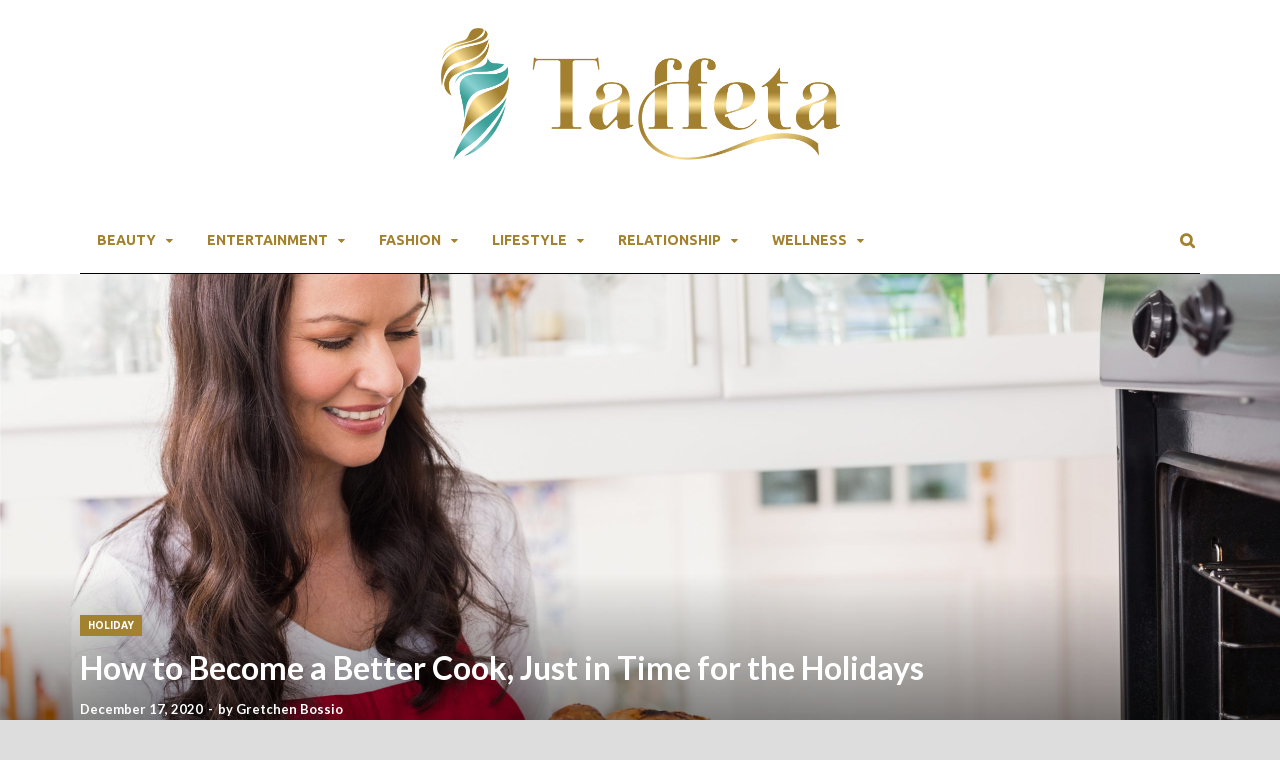

--- FILE ---
content_type: text/html; charset=UTF-8
request_url: https://taffeta.com/how-to-become-a-better-cook-just-in-time-for-the-holidays/
body_size: 21946
content:
<!DOCTYPE html>
<html lang="en-US" class="no-js">
<head>
	<script type="text/javascript">var _sf_startpt=(new Date()).getTime()</script>
<meta charset="UTF-8">
<meta name="viewport" content="width=device-width, initial-scale=1">
<link rel="profile" href="https://gmpg.org/xfn/11">

<script>(function(html){html.className = html.className.replace(/\bno-js\b/,'js')})(document.documentElement);</script>
<meta name='robots' content='index, follow, max-image-preview:large, max-snippet:-1, max-video-preview:-1' />

	<!-- This site is optimized with the Yoast SEO plugin v17.4 - https://yoast.com/wordpress/plugins/seo/ -->
	<title>How to Become a Better Cook, Just in Time for the Holidays - Taffeta</title>
	<link rel="canonical" href="https://taffeta.com/how-to-become-a-better-cook-just-in-time-for-the-holidays/" />
	<meta property="og:locale" content="en_US" />
	<meta property="og:type" content="article" />
	<meta property="og:title" content="How to Become a Better Cook, Just in Time for the Holidays - Taffeta" />
	<meta property="og:description" content="No matter how old I get, I am positive that I will always ache for my own mother’s cooking. Her meals are thoughtful, delicious, and nourishing … everything you would &hellip;" />
	<meta property="og:url" content="https://taffeta.com/how-to-become-a-better-cook-just-in-time-for-the-holidays/" />
	<meta property="og:site_name" content="Taffeta" />
	<meta property="article:published_time" content="2020-12-17T17:44:20+00:00" />
	<meta property="article:modified_time" content="2020-12-22T20:06:54+00:00" />
	<meta property="og:image" content="https://taffeta.com/wp-content/uploads/2020/12/holiday-cook-scaled.jpg" />
	<meta property="og:image:width" content="2560" />
	<meta property="og:image:height" content="1706" />
	<meta name="twitter:card" content="summary_large_image" />
	<meta name="twitter:label1" content="Written by" />
	<meta name="twitter:data1" content="Gretchen Bossio" />
	<meta name="twitter:label2" content="Est. reading time" />
	<meta name="twitter:data2" content="5 minutes" />
	<script type="application/ld+json" class="yoast-schema-graph">{"@context":"https://schema.org","@graph":[{"@type":"WebSite","@id":"https://www.taffeta.com/#website","url":"https://www.taffeta.com/","name":"Taffeta","description":"Your Life Your Way","potentialAction":[{"@type":"SearchAction","target":{"@type":"EntryPoint","urlTemplate":"https://www.taffeta.com/?s={search_term_string}"},"query-input":"required name=search_term_string"}],"inLanguage":"en-US"},{"@type":"ImageObject","@id":"https://taffeta.com/how-to-become-a-better-cook-just-in-time-for-the-holidays/#primaryimage","inLanguage":"en-US","url":"https://taffeta.com/wp-content/uploads/2020/12/holiday-cook-scaled.jpg","contentUrl":"https://taffeta.com/wp-content/uploads/2020/12/holiday-cook-scaled.jpg","width":2560,"height":1706,"caption":"By wavebreakmedia"},{"@type":"WebPage","@id":"https://taffeta.com/how-to-become-a-better-cook-just-in-time-for-the-holidays/#webpage","url":"https://taffeta.com/how-to-become-a-better-cook-just-in-time-for-the-holidays/","name":"How to Become a Better Cook, Just in Time for the Holidays - Taffeta","isPartOf":{"@id":"https://www.taffeta.com/#website"},"primaryImageOfPage":{"@id":"https://taffeta.com/how-to-become-a-better-cook-just-in-time-for-the-holidays/#primaryimage"},"datePublished":"2020-12-17T17:44:20+00:00","dateModified":"2020-12-22T20:06:54+00:00","author":{"@id":"https://www.taffeta.com/#/schema/person/7c1ab51fc2ea2b0b722ab0cd0c50e261"},"breadcrumb":{"@id":"https://taffeta.com/how-to-become-a-better-cook-just-in-time-for-the-holidays/#breadcrumb"},"inLanguage":"en-US","potentialAction":[{"@type":"ReadAction","target":["https://taffeta.com/how-to-become-a-better-cook-just-in-time-for-the-holidays/"]}]},{"@type":"BreadcrumbList","@id":"https://taffeta.com/how-to-become-a-better-cook-just-in-time-for-the-holidays/#breadcrumb","itemListElement":[{"@type":"ListItem","position":1,"name":"Home","item":"https://www.taffeta.com/"},{"@type":"ListItem","position":2,"name":"How to Become a Better Cook, Just in Time for the Holidays"}]},{"@type":"Person","@id":"https://www.taffeta.com/#/schema/person/7c1ab51fc2ea2b0b722ab0cd0c50e261","name":"Gretchen Bossio","image":{"@type":"ImageObject","@id":"https://www.taffeta.com/#personlogo","inLanguage":"en-US","url":"https://taffeta.com/wp-content/uploads/2020/05/Gretchen-Bossio-96x96.jpg","contentUrl":"https://taffeta.com/wp-content/uploads/2020/05/Gretchen-Bossio-96x96.jpg","caption":"Gretchen Bossio"},"description":"Gretchen Bossio is a homeschooling mom of four from the Pacific Northwest. Writing has always been one of her favorite pastimes so she takes great joy in moonlighting as a freelance writer covering topics such as parenting, wellness, education, fashion, and travel.","url":"https://taffeta.com/author/gretchenbossio/"}]}</script>
	<!-- / Yoast SEO plugin. -->


<link rel='dns-prefetch' href='//ajax.googleapis.com' />
<link rel='dns-prefetch' href='//s.w.org' />
<link rel="alternate" type="application/rss+xml" title="Taffeta &raquo; Feed" href="https://taffeta.com/feed/" />
<link rel="alternate" type="application/rss+xml" title="Taffeta &raquo; Comments Feed" href="https://taffeta.com/comments/feed/" />
<link rel="alternate" type="application/rss+xml" title="Taffeta &raquo; How to Become a Better Cook, Just in Time for the Holidays Comments Feed" href="https://taffeta.com/how-to-become-a-better-cook-just-in-time-for-the-holidays/feed/" />
<!-- taffeta.com is managing ads with Advanced Ads 1.29.1 – https://wpadvancedads.com/ --><script id="taffe-ready">
			window.advanced_ads_ready=function(e,a){a=a||"complete";var d=function(e){return"interactive"===a?"loading"!==e:"complete"===e};d(document.readyState)?e():document.addEventListener("readystatechange",(function(a){d(a.target.readyState)&&e()}),{once:"interactive"===a})},window.advanced_ads_ready_queue=window.advanced_ads_ready_queue||[];		</script>
				<style type="text/css">
		</style>
		<style type="text/css">.pt_splitter {
	display: block;
}</style><link rel='stylesheet' id='wp-block-library-css'  href='https://taffeta.com/wp-includes/css/dist/block-library/style.min.css?ver=5.8.12' type='text/css' media='all' />
<style id='wp-block-library-inline-css' type='text/css'>
.has-text-align-justify{text-align:justify;}
</style>
<style id='wp-block-library-theme-inline-css' type='text/css'>
#start-resizable-editor-section{display:none}.wp-block-audio figcaption{color:#555;font-size:13px;text-align:center}.is-dark-theme .wp-block-audio figcaption{color:hsla(0,0%,100%,.65)}.wp-block-code{font-family:Menlo,Consolas,monaco,monospace;color:#1e1e1e;padding:.8em 1em;border:1px solid #ddd;border-radius:4px}.wp-block-embed figcaption{color:#555;font-size:13px;text-align:center}.is-dark-theme .wp-block-embed figcaption{color:hsla(0,0%,100%,.65)}.blocks-gallery-caption{color:#555;font-size:13px;text-align:center}.is-dark-theme .blocks-gallery-caption{color:hsla(0,0%,100%,.65)}.wp-block-image figcaption{color:#555;font-size:13px;text-align:center}.is-dark-theme .wp-block-image figcaption{color:hsla(0,0%,100%,.65)}.wp-block-pullquote{border-top:4px solid;border-bottom:4px solid;margin-bottom:1.75em;color:currentColor}.wp-block-pullquote__citation,.wp-block-pullquote cite,.wp-block-pullquote footer{color:currentColor;text-transform:uppercase;font-size:.8125em;font-style:normal}.wp-block-quote{border-left:.25em solid;margin:0 0 1.75em;padding-left:1em}.wp-block-quote cite,.wp-block-quote footer{color:currentColor;font-size:.8125em;position:relative;font-style:normal}.wp-block-quote.has-text-align-right{border-left:none;border-right:.25em solid;padding-left:0;padding-right:1em}.wp-block-quote.has-text-align-center{border:none;padding-left:0}.wp-block-quote.is-large,.wp-block-quote.is-style-large{border:none}.wp-block-search .wp-block-search__label{font-weight:700}.wp-block-group.has-background{padding:1.25em 2.375em;margin-top:0;margin-bottom:0}.wp-block-separator{border:none;border-bottom:2px solid;margin-left:auto;margin-right:auto;opacity:.4}.wp-block-separator:not(.is-style-wide):not(.is-style-dots){width:100px}.wp-block-separator.has-background:not(.is-style-dots){border-bottom:none;height:1px}.wp-block-separator.has-background:not(.is-style-wide):not(.is-style-dots){height:2px}.wp-block-table thead{border-bottom:3px solid}.wp-block-table tfoot{border-top:3px solid}.wp-block-table td,.wp-block-table th{padding:.5em;border:1px solid;word-break:normal}.wp-block-table figcaption{color:#555;font-size:13px;text-align:center}.is-dark-theme .wp-block-table figcaption{color:hsla(0,0%,100%,.65)}.wp-block-video figcaption{color:#555;font-size:13px;text-align:center}.is-dark-theme .wp-block-video figcaption{color:hsla(0,0%,100%,.65)}.wp-block-template-part.has-background{padding:1.25em 2.375em;margin-top:0;margin-bottom:0}#end-resizable-editor-section{display:none}
</style>
<link rel='stylesheet' id='mediaelement-css'  href='https://taffeta.com/wp-includes/js/mediaelement/mediaelementplayer-legacy.min.css?ver=4.2.16' type='text/css' media='all' />
<link rel='stylesheet' id='wp-mediaelement-css'  href='https://taffeta.com/wp-includes/js/mediaelement/wp-mediaelement.min.css?ver=5.8.12' type='text/css' media='all' />
<link rel='stylesheet' id='contact-form-7-css'  href='https://taffeta.com/wp-content/plugins/contact-form-7/includes/css/styles.css?ver=5.5.2' type='text/css' media='all' />
<link rel='stylesheet' id='email-subscribers-css'  href='https://taffeta.com/wp-content/plugins/email-subscribers/lite/public/css/email-subscribers-public.css?ver=4.9.0' type='text/css' media='all' />
<link rel='stylesheet' id='fts-feeds-css'  href='https://taffeta.com/wp-content/plugins/feed-them-social/feeds/css/styles.css?ver=2.9.6.5' type='text/css' media='' />
<link rel='stylesheet' id='wpfront-scroll-top-css'  href='https://taffeta.com/wp-content/plugins/wpfront-scroll-top/css/wpfront-scroll-top.min.css?ver=2.0.7.08086' type='text/css' media='all' />
<link rel='stylesheet' id='hitmag-pro-font-awesome-css'  href='https://taffeta.com/wp-content/themes/hitmag-pro/css/font-awesome.min.css?ver=4.7.0' type='text/css' media='all' />
<link rel='stylesheet' id='hitmag-pro-style-css'  href='https://taffeta.com/wp-content/themes/hitmag-pro/style.css?ver=5.8.12' type='text/css' media='all' />
<link rel='stylesheet' id='jquery-flexslider-css'  href='https://taffeta.com/wp-content/themes/hitmag-pro/css/flexslider.css?ver=5.8.12' type='text/css' media='screen' />
<link rel='stylesheet' id='jquery-magnific-popup-css'  href='https://taffeta.com/wp-content/themes/hitmag-pro/css/magnific-popup.css?ver=5.8.12' type='text/css' media='all' />
<!--[if lt IE 9]>
<link rel='stylesheet' id='vc_lte_ie9-css'  href='https://taffeta.com/wp-content/plugins/js_composer/assets/css/vc_lte_ie9.min.css?ver=6.0.3' type='text/css' media='screen' />
<![endif]-->
<link rel='stylesheet' id='addtoany-css'  href='https://taffeta.com/wp-content/plugins/add-to-any/addtoany.min.css?ver=1.15' type='text/css' media='all' />
<link rel='stylesheet' id='kirki-styles-global-css'  href='https://taffeta.com/wp-content/themes/hitmag-pro/inc/kirki/assets/css/kirki-styles.css?ver=3.0.35.3' type='text/css' media='all' />
<style id='kirki-styles-global-inline-css' type='text/css'>
.site-title{font-family:"Open Sans", Helvetica, Arial, sans-serif;font-size:36px;font-weight:700;line-height:1.3;}body{font-family:Lato, Helvetica, Arial, sans-serif;font-size:16px;font-weight:400;line-height:1.5;color:#404040;}#hm-tabs .hm-tab-anchor,.arc-page-title,.cat-links,.elementor-widget-container h5,.footer-widget-title,.hm-top-bar,.main-navigation,.post-navigation .meta-nav,.srch-page-title,.widget-title,.woocommerce div.product .woocommerce-tabs .panel h2, .related > h2, .woocommerce-checkout h3, .cart_totals h2{font-family:Ubuntu, Helvetica, Arial, sans-serif;font-weight:700;}#hm-search-form .search-form .search-submit,.th-readmore,a.hm-viewall,button, input[type="button"], input[type="reset"], input[type="submit"]{font-family:Ubuntu, Helvetica, Arial, sans-serif;font-weight:700;}.main-navigation ul{font-size:14px;}h1,h2,h3,h4,h5,h6{font-family:Lato, Helvetica, Arial, sans-serif;font-weight:700;}h1{font-size:36px;}h2{font-size:32px;}h3{font-size:28px;}h4{font-size:24px;}h5{font-size:20px;}h6{font-size:16px;}.hitmag-wrapper{background-color:#ffffff;}.site-title a:hover{color:#222222;}.site-header{background-color:#ffffff;}.hitmag-page .entry-title,.hitmag-post .entry-title a,.hitmag-single .entry-title,.hmb-entry-title a,.hms-title a,.hmw-grid-post .post-title a,.widget_post_views_counter_list_widget a.post-title,.woocommerce-loop-product__title{color:#222222;}.hitmag-post .entry-meta,.hitmag-post .entry-meta a,.hitmag-single .entry-meta,.hitmag-single .entry-meta a,.hmb-entry-meta, .hms-meta, .hmb-entry-meta a, .hms-meta a{color:#888888;}a{color:#3498DB;}a:hover{color:#e74c3c;}#hm-search-form .search-form .search-submit,.search-form .search-submit,.th-readmore,a.hm-viewall,button,input[type="button"],input[type="reset"],input[type="submit"]{background-color:#a3822f;}#hm-search-form .search-form .search-submit,.footer-widget-area a.hm-viewall,.footer-widget-area a.hm-viewall:visited,.search-form .search-submit,.th-readmore,.th-readmore:active,.th-readmore:focus,.th-readmore:visited,a.hm-viewall,a.hm-viewall:visited,button,input[type="button"],input[type="reset"],input[type="submit"]{color:#ffffff;}#hm-search-form .search-form .search-submit:hover,.footer-widget-area a.hm-viewall:hover,.search-form .search-submit:hover,.th-readmore:hover,a.hm-viewall:hover,button:hover,input[type="button"]:hover,input[type="reset"]:hover,input[type="submit"]:hover{background-color:#222222;color:#ffffff;}.hm-nav-container,.main-navigation,.main-navigation ul ul.toggled-on{background-color:#222222;}.dropdown-toggle,.hm-search-button-icon,.main-navigation a,.main-navigation ul ul.toggled-on a,.menu-toggle{color:#a3822f;}.main-navigation .current-menu-ancestor > a,.main-navigation .current-menu-item > a,.main-navigation .current_page_ancestor > a,.main-navigation .current_page_item > a,.main-navigation a:hover,.main-navigation ul ul.toggled-on a:hover,.menu-toggle,.menu-toggle:focus,.menu-toggle:hover{background-color:#ffffff;}.dropdown-toggle:hover,.main-navigation .current-menu-ancestor > a,.main-navigation .current-menu-item > a,.main-navigation .current_page_ancestor > a,.main-navigation .current_page_item > a,.main-navigation a:hover,.main-navigation ul ul.toggled-on a:hover,.menu-toggle,.menu-toggle:hover{color:#a3822f;}.main-navigation ul ul{background-color:#333333;}.main-navigation ul ul a{color:#dddddd;}.main-navigation ul ul .current-menu-ancestor > a,.main-navigation ul ul .current-menu-item > a,.main-navigation ul ul .current_page_ancestor > a,.main-navigation ul ul .current_page_item > a,.main-navigation ul ul a:hover{background-color:#a3822f;color:#ffffff;}.hm-top-bar,.hm-topnavbutton{background-color:#ECF0F1;}#top-nav-button,.hm-top-bar,.top-navigation a{color:#222222;}#top-nav-button:hover,.top-navigation .current-menu-ancestor > a,.top-navigation .current-menu-item > a,.top-navigation .current_page_ancestor > a,.top-navigation .current_page_item > a,.top-navigation a:hover{color:#e74c3c;}.responsive-topnav,.top-navigation ul ul{background-color:#ECF0F1;}.responsive-topnav li a,.top-navigation ul ul a{color:#222222;}.responsive-topnav ul#top-menu li a:hover,.top-navigation ul ul .current-menu-ancestor > a,.top-navigation ul ul .current-menu-item > a,.top-navigation ul ul .current_page_ancestor > a,.top-navigation ul ul .current_page_item > a,.top-navigation ul ul a:hover{background-color:#E74C3C;}.responsive-topnav li a:hover,.top-navigation ul ul .current-menu-ancestor > a,.top-navigation ul ul .current-menu-item > a,.top-navigation ul ul .current_page_ancestor > a,.top-navigation ul ul .current_page_item > a,.top-navigation ul ul a:hover{color:#ffffff;}.site-footer{background-color:#222222;}.footer-widget-title{color:#eeeeee;}.footer-widget-area,.footer-widget-area .hmb-entry-meta,.footer-widget-area .hmb-entry-meta a,.footer-widget-area .hmb-entry-summary,.footer-widget-area .hms-meta,.footer-widget-area .hms-meta a{color:#cccccc;}.footer-widget-area .hmb-entry-title a,.footer-widget-area .hms-title a,.footer-widget-area .hmw-grid-post .post-title a,.footer-widget-area .widget a,.footer-widget-area a{color:#dddddd;}.footer-navigation ul li a:hover,.footer-widget-area .hmb-entry-meta a:hover,.footer-widget-area .hmb-entry-title a:hover,.footer-widget-area .hms-meta a:hover,.footer-widget-area .hms-title a:hover,.footer-widget-area .hmw-grid-post .post-title a:hover,.footer-widget-area .widget a:hover,.footer-widget-area a:hover,.site-info a:hover{color:#a3822f;}.site-info{background-color:#111111;}.site-info,.site-info a{color:#ffffff;}
</style>
<link rel='stylesheet' id='jetpack_css-css'  href='https://taffeta.com/wp-content/plugins/jetpack/css/jetpack.css?ver=10.2.3' type='text/css' media='all' />
<script type='text/javascript' src='https://taffeta.com/wp-includes/js/jquery/jquery.min.js?ver=3.6.0' id='jquery-core-js'></script>
<script type='text/javascript' src='https://taffeta.com/wp-includes/js/jquery/jquery-migrate.min.js?ver=3.3.2' id='jquery-migrate-js'></script>
<script type='text/javascript' src='https://taffeta.com/wp-content/plugins/add-to-any/addtoany.min.js?ver=1.1' id='addtoany-js'></script>
<script type='text/javascript' id='email-subscribers-js-extra'>
/* <![CDATA[ */
var es_data = {"messages":{"es_empty_email_notice":"Please enter email address","es_rate_limit_notice":"You need to wait for sometime before subscribing again","es_single_optin_success_message":"Successfully Subscribed.","es_email_exists_notice":"Email Address already exists!","es_unexpected_error_notice":"Oops.. Unexpected error occurred.","es_invalid_email_notice":"Invalid email address","es_try_later_notice":"Please try after some time"},"es_ajax_url":"https:\/\/taffeta.com\/wp-admin\/admin-ajax.php"};
/* ]]> */
</script>
<script type='text/javascript' src='https://taffeta.com/wp-content/plugins/email-subscribers/lite/public/js/email-subscribers-public.js?ver=4.9.0' id='email-subscribers-js'></script>
<script type='text/javascript' src='https://taffeta.com/wp-content/plugins/feed-them-social/feeds/js/powered-by.js?ver=2.9.6.5' id='fts_powered_by_js-js'></script>
<script type='text/javascript' id='fts-global-js-extra'>
/* <![CDATA[ */
var fts_twitter_ajax = {"ajax_url":"https:\/\/taffeta.com\/wp-admin\/admin-ajax.php"};
var fts_twitter_ajax = {"ajax_url":"https:\/\/taffeta.com\/wp-admin\/admin-ajax.php"};
/* ]]> */
</script>
<script type='text/javascript' src='https://taffeta.com/wp-content/plugins/feed-them-social/feeds/js/fts-global.js?ver=2.9.6.5' id='fts-global-js'></script>
<script type='text/javascript' id='advanced-ads-advanced-js-js-extra'>
/* <![CDATA[ */
var advads_options = {"blog_id":"1","privacy":{"enabled":false,"state":"not_needed"}};
/* ]]> */
</script>
<script type='text/javascript' src='https://taffeta.com/wp-content/plugins/advanced-ads/public/assets/js/advanced.min.js?ver=1.29.1' id='advanced-ads-advanced-js-js'></script>
<!--[if lt IE 9]>
<script type='text/javascript' src='https://taffeta.com/wp-content/themes/hitmag-pro/js/html5shiv.min.js?ver=5.8.12' id='html5shiv-js'></script>
<![endif]-->
<link rel="https://api.w.org/" href="https://taffeta.com/wp-json/" /><link rel="alternate" type="application/json" href="https://taffeta.com/wp-json/wp/v2/posts/3156" /><link rel="EditURI" type="application/rsd+xml" title="RSD" href="https://taffeta.com/xmlrpc.php?rsd" />
<link rel="wlwmanifest" type="application/wlwmanifest+xml" href="https://taffeta.com/wp-includes/wlwmanifest.xml" /> 
<meta name="generator" content="WordPress 5.8.12" />
<link rel='shortlink' href='https://taffeta.com/?p=3156' />
<link rel="alternate" type="application/json+oembed" href="https://taffeta.com/wp-json/oembed/1.0/embed?url=https%3A%2F%2Ftaffeta.com%2Fhow-to-become-a-better-cook-just-in-time-for-the-holidays%2F" />
<link rel="alternate" type="text/xml+oembed" href="https://taffeta.com/wp-json/oembed/1.0/embed?url=https%3A%2F%2Ftaffeta.com%2Fhow-to-become-a-better-cook-just-in-time-for-the-holidays%2F&#038;format=xml" />

<script data-cfasync="false">
window.a2a_config=window.a2a_config||{};a2a_config.callbacks=[];a2a_config.overlays=[];a2a_config.templates={};
(function(d,s,a,b){a=d.createElement(s);b=d.getElementsByTagName(s)[0];a.async=1;a.src="https://static.addtoany.com/menu/page.js";b.parentNode.insertBefore(a,b);})(document,"script");
</script>

		<!-- GA Google Analytics @ https://m0n.co/ga -->
		<script async src="https://www.googletagmanager.com/gtag/js?id=UA-145087548-1"></script>
		<script>
			window.dataLayer = window.dataLayer || [];
			function gtag(){dataLayer.push(arguments);}
			gtag('js', new Date());
			gtag('config', 'UA-145087548-1');
		</script>

	<script type="text/javascript">
		var advadsCfpQueue = [];
		var advadsCfpAd = function( adID ){
			if ( 'undefined' == typeof advadsProCfp ) { advadsCfpQueue.push( adID ) } else { advadsProCfp.addElement( adID ) }
		};
		</script>
				<style type="text/css">
			

            .post-navigation .post-title:hover {
                color: #a3822f;
            }

            .responsive-mainnav li a:hover,
            .responsive-topnav li a:hover {
                background: #a3822f;
            }

            .nav-links .current {
                background: #a3822f;
            }

            .elementor-widget-container h5,
            .widget-title {
                border-bottom: 2px solid #a3822f;
            }

            .footer-widget-title {
                border-bottom: 2px solid #a3822f;
            }

            .widget-area a:hover {
                color: #a3822f;
            }

            .site-info a:hover {
                color: #a3822f;
            }

            .hmb-entry-title a:hover {
                color: #a3822f;
            }

            .hmb-entry-meta a:hover,
            .hms-meta a:hover {
                color: #a3822f;
            }

            .hms-title a:hover {
                color: #a3822f;
            }

            .hmw-grid-post .post-title a:hover {
                color: #a3822f;
            }

            .hm-tabs-wdt .ui-state-active {
                border-bottom: 2px solid #a3822f;
            }

            #hitmag-tags a,
            .widget_tag_cloud .tagcloud a {
                background: #a3822f;
            }

            .site-title a {
                color: #a3822f;
            }

            .hitmag-post .entry-title a:hover {
                color: #a3822f;
            }

            .hitmag-post .entry-meta a:hover {
                color: #a3822f;
            }

            .cat-links a {
                color: #a3822f;
            }

            .hitmag-single .entry-meta a:hover {
                color: #a3822f;
            }

            .hitmag-single .author a:hover {
                color: #a3822f;
            }

            .hm-author-content .author-posts-link {
                color: #a3822f;
            }

            .hm-tags-links a:hover {
                background: #a3822f;
            }

            .hm-tagged {
                background: #a3822f;
            }

            .hm-edit-link a.post-edit-link {
                background: #a3822f;
            }

            .arc-page-title {
                border-bottom: 2px solid #a3822f;
            }

            .srch-page-title {
                border-bottom: 2px solid #a3822f;
            }

            .hm-post-style-2.th-hero-container .cat-links,
            .hmig-post .cat-links,
            .hm-slider-details .cat-links {
                background: #a3822f;
            }

            .hm-rel-post .post-title a:hover {
                color: #a3822f;
            }

            .comment-author a {
                color: #a3822f;
            }

            .comment-metadata a:hover,
            .comment-metadata a:focus,
            .pingback .comment-edit-link:hover,
            .pingback .comment-edit-link:focus {
                color: #a3822f;
            }

            .comment-reply-link:hover,
            .comment-reply-link:focus {
                background: #a3822f;
            }

            .required {
                color: #a3822f;
            }

            blockquote {
                border-left: 3px solid #a3822f;
            }

            .hmajax-btn:hover {
                background: #a3822f;
                border: 1px solid #a3822f;
            }

            .hmw-spinner > div {
                 background: #a3822f;
            }

            .comment-reply-title small a:before {
                color: #a3822f;
            }
            
            .woocommerce ul.products li.product h3:hover,
            .woocommerce-widget-area ul li a:hover,
            .woocommerce-loop-product__title:hover {
                color: #a3822f;
            }

            .woocommerce-product-search input[type="submit"],
            .woocommerce #respond input#submit, 
            .woocommerce a.button, 
            .woocommerce button.button, 
            .woocommerce input.button,
            .woocommerce nav.woocommerce-pagination ul li a:focus,
            .woocommerce nav.woocommerce-pagination ul li a:hover,
            .woocommerce nav.woocommerce-pagination ul li span.current,
            .woocommerce span.onsale,
            .woocommerce-widget-area .widget-title,
            .woocommerce #respond input#submit.alt,
            .woocommerce a.button.alt,
            .woocommerce button.button.alt,
            .woocommerce input.button.alt {
                background: #a3822f;
            }
            
            .wp-block-quote,
            .wp-block-quote:not(.is-large):not(.is-style-large) {
                border-left: 3px solid #a3822f;
            }
            .hm-logo img {
                max-width: 399px;
            }
        
            .hm-logo img {
                max-height: 220px;
                width: auto;
            }
        		</style>
	<link rel="pingback" href="https://taffeta.com/xmlrpc.php"><meta name="generator" content="Powered by WPBakery Page Builder - drag and drop page builder for WordPress."/>
	<style type="text/css">
			.site-title,
		.site-description {
			position: absolute;
			clip: rect(1px, 1px, 1px, 1px);
		}
		
		</style>
	<script async src="https://securepubads.g.doubleclick.net/tag/js/gpt.js"></script>
<script>
  window.googletag = window.googletag || {cmd: []};
  googletag.cmd.push(function() {
    googletag.defineSlot('/2974398/LifestyleHero_DT_970x90', [728, 90], 'div-gpt-ad-1619273451832-0').addService(googletag.pubads());
    googletag.pubads().enableSingleRequest();
    googletag.enableServices();
  });
</script><script async src="https://securepubads.g.doubleclick.net/tag/js/gpt.js"></script>
<script>
  window.googletag = window.googletag || {cmd: []};
  googletag.cmd.push(function() {
    googletag.defineSlot('/2974398/LifestyleRR1_300x250_300x600', [[300, 250], [300, 600]], 'div-gpt-ad-1619274975404-0').addService(googletag.pubads());
    googletag.pubads().enableSingleRequest();
    googletag.enableServices();
  });
</script><script async src="https://securepubads.g.doubleclick.net/tag/js/gpt.js"></script>
<script>
  window.googletag = window.googletag || {cmd: []};
  googletag.cmd.push(function() {
    googletag.defineSlot('/2974398/LifestyleRR2_300x250_300x600', [[300, 250], [300, 600]], 'div-gpt-ad-1619275513158-0').addService(googletag.pubads());
    googletag.pubads().enableSingleRequest();
    googletag.enableServices();
  });
</script><script async src="https://securepubads.g.doubleclick.net/tag/js/gpt.js"></script>
<script>
  window.googletag = window.googletag || {cmd: []};
  googletag.cmd.push(function() {
    googletag.defineSlot('/2974398/LifestyleRR3_300x250_300x600', [[300, 250], [300, 600]], 'div-gpt-ad-1619276071121-0').addService(googletag.pubads());
    googletag.pubads().enableSingleRequest();
    googletag.enableServices();
  });
</script><link rel="icon" href="https://taffeta.com/wp-content/uploads/2019/08/cropped-favicon-32x32.png" sizes="32x32" />
<link rel="icon" href="https://taffeta.com/wp-content/uploads/2019/08/cropped-favicon-192x192.png" sizes="192x192" />
<link rel="apple-touch-icon" href="https://taffeta.com/wp-content/uploads/2019/08/cropped-favicon-180x180.png" />
<meta name="msapplication-TileImage" content="https://taffeta.com/wp-content/uploads/2019/08/cropped-favicon-270x270.png" />
		<style type="text/css" id="wp-custom-css">
			
.site-branding{
	width: 100%;
}

.hm-logo{
	float: none;
	text-align: center;
	height: auto;
}

@media (max-width: 768px) {
	.hm-logo img{
		max-width: 85%;	 
	}
	
	.site-branding-content{
		margin-bottom: -30px;
	}
	
	.slide-entry-meta {
    display: block;
		font-size: 11px;
	}
}

.comments-link{
	display: none;
}

/* Follow Us sidebar */

#secondary > div > section.ssb_followers.simplesocial-simple-round{
	padding-bottom: 5px;
}


/*
.hm-nav-container, .main-navigation, .main-navigation ul ul.toggled-on{
background: rgb(56,162,153);
background: linear-gradient(90deg, rgba(56,162,153,1) 0%, rgba(136,208,210,1) 50%, rgba(56,162,153,1) 100%);
}
.dropdown-toggle, .hm-search-button-icon, .main-navigation a, .main-navigation ul ul.toggled-on a, .menu-toggle{
	color: #fffff;
}
*/

#site-navigation{
	padding-bottom: 10px;
	border-bottom: 1px solid black;
}

.hm-nav-container, .main-navigation, .main-navigation ul ul.toggled-on{
 background-color: /* #caf7f9; */ white;
}


.dropdown-toggle, .hm-search-button-icon, .main-navigation a, .main-navigation ul ul.toggled-on a, .menu-toggle{
	color: #a3822f;
}


.ssb_followers.simplesocial-simple-round a.ssb_button{
	max-width: 32%;
}

.addtoany_list{
	display: block;
    margin-top: 15px;
    margin-left: -5px;
	
}

.addtoany_list a, .widget .addtoany_list a{
	padding: 0 5px;
}

.authors-list-item-thumbnail img{
	margin-top: 8px;
  margin-left: 6px;
}

.authors-list-items-s4 .authors-list-item-thumbnail {
    float: left;
    margin-right: 15px !important;
    width: 35% !important;
		height: 35% !important;
}

.authors-list-item-excerpt {
    font-size: 14px;
}



.ig_es_form_field_email{
	width: 100%;
	margin-top: 10px;
	margin-bottom: 10px;
}

::-webkit-input-placeholder {
   font-style: italic;
}
:-moz-placeholder {
   font-style: italic;  
}
::-moz-placeholder {
   font-style: italic;  
}
:-ms-input-placeholder {  
   font-style: italic; 
}

.a2a_button_feed .a2a_s_feed{
	background-color: black !important;
}



/* Grid style */
.display-posts-listing.grid {
	display: grid;
	grid-gap: 16px;
}

.display-posts-listing.grid .title {
	display: block;
}

.display-posts-listing.grid img { 
	display: block; 
	max-width: 100%; 
	height: auto; 
}

@media (min-width: 600px) {
	.display-posts-listing.grid {
		grid-template-columns: repeat( 2, 1fr );
	}
}

@media (min-width: 1024px) {
	.display-posts-listing.grid {
		grid-template-columns: repeat( 3, 1fr );
	}
}

.page-id-5230 #primary.content-area{
	width: 90%;
}

.page-id-5756 #primary.content-area{
	width: 100%;
}		</style>
		<noscript><style> .wpb_animate_when_almost_visible { opacity: 1; }</style></noscript></head>

<body data-rsssl=1 class="post-template-default single single-post postid-3156 single-format-standard wp-custom-logo hitmag-full-width group-blog th-right-sidebar wpb-js-composer js-comp-ver-6.0.3 vc_responsive aa-prefix-taffe-">



<div id="page" class="site hitmag-wrapper">
	<a class="skip-link screen-reader-text" href="#content">Skip to content</a>

	
	<header id="masthead" class="site-header" role="banner">

		
		
		<div class="header-main-area ">
			<div class="hm-container">
			<div class="site-branding">
				<div class="site-branding-content">
					<div class="hm-logo">
						<a href="https://taffeta.com/" class="custom-logo-link" rel="home"><img width="2168" height="715" src="https://taffeta.com/wp-content/uploads/2019/06/cropped-full-logo-RGB-1.png" class="custom-logo" alt="Taffeta" srcset="https://taffeta.com/wp-content/uploads/2019/06/cropped-full-logo-RGB-1.png 2168w, https://taffeta.com/wp-content/uploads/2019/06/cropped-full-logo-RGB-1-300x99.png 300w, https://taffeta.com/wp-content/uploads/2019/06/cropped-full-logo-RGB-1-1024x338.png 1024w, https://taffeta.com/wp-content/uploads/2019/06/cropped-full-logo-RGB-1-768x253.png 768w, https://taffeta.com/wp-content/uploads/2019/06/cropped-full-logo-RGB-1-1536x507.png 1536w, https://taffeta.com/wp-content/uploads/2019/06/cropped-full-logo-RGB-1-2048x675.png 2048w, https://taffeta.com/wp-content/uploads/2019/06/cropped-full-logo-RGB-1-600x198.png 600w" sizes="(max-width: 2168px) 100vw, 2168px" /></a>					</div><!-- .hm-logo -->

					<div class="hm-site-title">
													<p class="site-title"><a href="https://taffeta.com/" rel="home">Taffeta</a></p>
													<p class="site-description">Your Life Your Way</p>
											</div><!-- .hm-site-title -->
				</div><!-- .site-branding-content -->
			</div><!-- .site-branding -->

			
						</div><!-- .hm-container -->
		</div><!-- .header-main-area -->

		
		<div class="hm-nav-container clearfix">
			<div class="hm-container">
				<nav id="site-navigation" class="main-navigation" role="navigation">
					
					<button class="menu-toggle" aria-controls="main-menu" aria-expanded="false">Main Menu</button>

					<div class="menu-navigation-container"><ul id="primary-menu" class="menu"><li id="menu-item-3433" class="menu-item menu-item-type-taxonomy menu-item-object-category menu-item-has-children menu-item-3433"><a href="https://taffeta.com/category/beauty/">Beauty</a>
<ul class="sub-menu">
	<li id="menu-item-3517" class="menu-item menu-item-type-taxonomy menu-item-object-category menu-item-3517"><a href="https://taffeta.com/category/beauty/eyes/">Eyes</a></li>
	<li id="menu-item-3518" class="menu-item menu-item-type-taxonomy menu-item-object-category menu-item-3518"><a href="https://taffeta.com/category/beauty/hair/">Hair</a></li>
	<li id="menu-item-3519" class="menu-item menu-item-type-taxonomy menu-item-object-category menu-item-3519"><a href="https://taffeta.com/category/beauty/lips/">Lips</a></li>
	<li id="menu-item-3520" class="menu-item menu-item-type-taxonomy menu-item-object-category menu-item-3520"><a href="https://taffeta.com/category/beauty/makeup/">Makeup</a></li>
	<li id="menu-item-3521" class="menu-item menu-item-type-taxonomy menu-item-object-category menu-item-3521"><a href="https://taffeta.com/category/beauty/skincare/">Skin Care</a></li>
</ul>
</li>
<li id="menu-item-1759" class="menu-item menu-item-type-taxonomy menu-item-object-category menu-item-has-children menu-item-1759"><a href="https://taffeta.com/category/entertainment/">Entertainment</a>
<ul class="sub-menu">
	<li id="menu-item-3435" class="menu-item menu-item-type-taxonomy menu-item-object-category menu-item-3435"><a href="https://taffeta.com/category/entertainment/celebrity/">Celebrity</a></li>
	<li id="menu-item-3429" class="menu-item menu-item-type-taxonomy menu-item-object-category menu-item-3429"><a href="https://taffeta.com/category/entertainment/humor/">Humor</a></li>
	<li id="menu-item-3522" class="menu-item menu-item-type-taxonomy menu-item-object-category menu-item-3522"><a href="https://taffeta.com/category/entertainment/satire/">Satire</a></li>
</ul>
</li>
<li id="menu-item-1087" class="menu-item menu-item-type-taxonomy menu-item-object-category menu-item-has-children menu-item-1087"><a href="https://taffeta.com/category/fashion/">Fashion</a>
<ul class="sub-menu">
	<li id="menu-item-3523" class="menu-item menu-item-type-taxonomy menu-item-object-category menu-item-3523"><a href="https://taffeta.com/category/fashion/shopping-fashion/">Shopping</a></li>
</ul>
</li>
<li id="menu-item-1088" class="menu-item menu-item-type-taxonomy menu-item-object-category current-post-ancestor menu-item-has-children menu-item-1088"><a href="https://taffeta.com/category/lifestyle/">Lifestyle</a>
<ul class="sub-menu">
	<li id="menu-item-3524" class="menu-item menu-item-type-taxonomy menu-item-object-category menu-item-3524"><a href="https://taffeta.com/category/lifestyle/books/">Books</a></li>
	<li id="menu-item-1172" class="menu-item menu-item-type-taxonomy menu-item-object-category menu-item-1172"><a href="https://taffeta.com/category/lifestyle/career/">Career</a></li>
	<li id="menu-item-1630" class="menu-item menu-item-type-taxonomy menu-item-object-category menu-item-1630"><a href="https://taffeta.com/category/lifestyle/destinations/">Destinations</a></li>
	<li id="menu-item-3525" class="menu-item menu-item-type-taxonomy menu-item-object-category menu-item-3525"><a href="https://taffeta.com/category/lifestyle/food/">Food</a></li>
	<li id="menu-item-3526" class="menu-item menu-item-type-taxonomy menu-item-object-category current-post-ancestor current-menu-parent current-post-parent menu-item-3526"><a href="https://taffeta.com/category/lifestyle/holiday/">Holiday</a></li>
	<li id="menu-item-3527" class="menu-item menu-item-type-taxonomy menu-item-object-category menu-item-3527"><a href="https://taffeta.com/category/lifestyle/home/">Home</a></li>
	<li id="menu-item-3528" class="menu-item menu-item-type-taxonomy menu-item-object-category menu-item-3528"><a href="https://taffeta.com/category/lifestyle/money/">Money</a></li>
	<li id="menu-item-3529" class="menu-item menu-item-type-taxonomy menu-item-object-category menu-item-3529"><a href="https://taffeta.com/category/lifestyle/outdoors/">Outdoors</a></li>
</ul>
</li>
<li id="menu-item-1254" class="menu-item menu-item-type-taxonomy menu-item-object-category menu-item-has-children menu-item-1254"><a href="https://taffeta.com/category/relationship/">Relationship</a>
<ul class="sub-menu">
	<li id="menu-item-3530" class="menu-item menu-item-type-taxonomy menu-item-object-category menu-item-3530"><a href="https://taffeta.com/category/relationship/advice/">Advice</a></li>
	<li id="menu-item-3531" class="menu-item menu-item-type-taxonomy menu-item-object-category menu-item-3531"><a href="https://taffeta.com/category/relationship/family/">Family</a></li>
	<li id="menu-item-3532" class="menu-item menu-item-type-taxonomy menu-item-object-category menu-item-3532"><a href="https://taffeta.com/category/relationship/friendship/">Friendship</a></li>
	<li id="menu-item-3533" class="menu-item menu-item-type-taxonomy menu-item-object-category menu-item-3533"><a href="https://taffeta.com/category/relationship/romance-sex/">Romance/Sex</a></li>
	<li id="menu-item-3534" class="menu-item menu-item-type-taxonomy menu-item-object-category menu-item-3534"><a href="https://taffeta.com/category/relationship/teen-parenting/">Teen Parenting</a></li>
</ul>
</li>
<li id="menu-item-238" class="menu-item menu-item-type-taxonomy menu-item-object-category menu-item-has-children menu-item-238"><a title="						" href="https://taffeta.com/category/wellness/">Wellness</a>
<ul class="sub-menu">
	<li id="menu-item-3535" class="menu-item menu-item-type-taxonomy menu-item-object-category menu-item-3535"><a href="https://taffeta.com/category/wellness/aging/">Aging</a></li>
	<li id="menu-item-3431" class="menu-item menu-item-type-taxonomy menu-item-object-category menu-item-3431"><a href="https://taffeta.com/category/wellness/exercise/">Exercise</a></li>
	<li id="menu-item-3536" class="menu-item menu-item-type-taxonomy menu-item-object-category menu-item-3536"><a href="https://taffeta.com/category/wellness/health/">Health</a></li>
	<li id="menu-item-3537" class="menu-item menu-item-type-taxonomy menu-item-object-category menu-item-3537"><a href="https://taffeta.com/category/wellness/nutrition/">Nutrition</a></li>
	<li id="menu-item-3538" class="menu-item menu-item-type-taxonomy menu-item-object-category menu-item-3538"><a href="https://taffeta.com/category/wellness/sleep/">Sleep</a></li>
</ul>
</li>
</ul></div>					
											<div class="hm-search-button-icon"></div>
						<div class="hm-search-box-container">
							<div class="hm-search-box">
								<form role="search" method="get" class="search-form" action="https://taffeta.com/">
				<label>
					<span class="screen-reader-text">Search for:</span>
					<input type="search" class="search-field" placeholder="Search &hellip;" value="" name="s" />
				</label>
				<input type="submit" class="search-submit" value="Search" />
			</form>							</div><!-- th-search-box -->
						</div><!-- .th-search-box-container -->
										
				</nav><!-- #site-navigation -->
			</div><!-- .hm-container -->
		</div><!-- .hm-nav-container -->

		
	</header><!-- #masthead -->

	
	<div id="content" class="site-content">
		<div class="hm-container">

</div><!-- .hm-container -->


	
	<div class="th-hero-container hm-post-style-2 " style="background: url(https://taffeta.com/wp-content/uploads/2020/12/holiday-cook-scaled.jpg);">

		<header class="entry-header hm-img-post-header">
			<div class="hm-header-content">
								
				<div class="cat-links"><a href="https://taffeta.com/category/lifestyle/holiday/" rel="category tag">Holiday</a></div><h1 class="entry-title">How to Become a Better Cook, Just in Time for the Holidays</h1>					<div class="entry-meta">
						<span class="posted-on"><a href="https://taffeta.com/how-to-become-a-better-cook-just-in-time-for-the-holidays/" rel="bookmark"><time class="entry-date published" datetime="2020-12-17T17:44:20+00:00">December 17, 2020</time><time class="updated" datetime="2020-12-22T20:06:54+00:00">December 22, 2020</time></a></span><span class="meta-sep"> - </span><span class="byline"> by <span class="author vcard"><a class="url fn n" href="https://taffeta.com/author/gretchenbossio/">Gretchen Bossio</a></span></span>					</div><!-- .entry-meta -->
					
								</div>
		</header>

	</div><!-- .th-hero-container .post-style-2 -->

	<div class="hm-container">


	
	<div id="primary" class="content-area">
		<main id="main" class="site-main" role="main">
						
			
		
<article id="post-3156" class="hitmag-single post-3156 post type-post status-publish format-standard has-post-thumbnail hentry category-holiday tag-cooking tag-holiday tag-kitchen tag-nutrition">

	
	
		
	<div class="entry-content">
		
<p>No matter how old I get, I am positive that I will always ache for my own mother’s cooking. Her meals are thoughtful, delicious, and nourishing … everything you would expect from a girl raised on a farm. She’s someone who appreciates butter and isn’t afraid of a recipe that has more than ten steps. She is an amazing cook and I truly adore her food.</p>



<p>You would think that being raised in a home with delectable dishes I would have somehow inherited my mother’s kitchen skills. I mean, osmosis is a thing! To my mom’s credit, she did invite me into the kitchen often, but somehow I never acquired her skills.</p>



<p>For years I allowed the narrative of “my mom’s cooking is way better than mine” to direct my meal planning. I opted for premade lasagnas and taco “kits”. I told my kids, “Stop complaining, we will have a great meal on Sunday at Mimi’s!” I came to believe that I could not season an Italian dish well or make my own fancy slaw for tacos. Surely I was destined to be a lackluster cook.&nbsp;</p>



<p><strong>The Change</strong></p>



<p>And then, I made the decision to stop the excuses and turn my kitchen into a place of learning rather than a place of comparison. I am a smart, educated woman … I can cook. It is not rocket science. I just needed a hefty serving of practice. A dash of time. And a sprinkle of determination.</p>



<p><strong>The Advantage</strong></p>



<p>Much of my decision to become a better cook was born out of necessity. After all, take-out for a large family gets expensive! But I also wanted to become more like my mom; her ability to cook has been a blessing to so many. Food is a gift and it is one I want to give too. Not just for the sake of eating something that tastes yummy, but also for the feelings of joy and laughter and community it can create.</p>



<p>So, I started playing around in the kitchen and I have seemingly become a better cook overnight! Well, technically, it has been over the last few years, but still … After all that time of thinking I couldn’t do it, I now can.&nbsp;</p>



<p>Curious what I did to get over the hump of self-doubt and into the business of making better food? Here are a few of my tips:</p>



<p><strong>Let Go of Fear</strong></p>



<p>So much in the kitchen can be daunting. But it doesn’t have to be. Let go of fear and just try! Recently, I read a recipe that called for a water bath. Hmmm, never done that before… Instead of setting it aside I just did it. I followed the directions, spilled a little water in my oven, and still managed to produce a delicious flan as the endcap to our Tuesday tacos.&nbsp;</p>



<p><strong>Embrace New Spices and Seasonings</strong></p>



<p>Yes, salt and pepper are essential but you know what else is really delicious? Cardamom. And turmeric. And black garlic. And sesame seeds. Rather than shy away from spices and seasonings I haven’t used before, now I specifically look for recipes that will give me the opportunity to taste a new flavor profile.</p>



<p><strong>Study the </strong><strong>“</strong><strong>Greats”</strong></p>



<p>Read cookbooks and watch the Food Network as part of your cooking education. You’ll soon discover chefs you align with and by studying them and their work you will gain so much in regard to meal planning, ingredient selection, preparation, and presentation.</p>



<p><strong>Follow Beautiful Food Accounts on Social Media</strong></p>



<p>Not all inspiration has to come from career chefs like those on the Food Network, social media is full of cooks that started out like you and I. They truly make food preparation a down to earth experience. My recent favorite follows are <a rel="noreferrer noopener" href="https://www.instagram.com/themodernproper/" target="_blank">The Modern Proper</a> and <a href="https://www.instagram.com/minimalistbaker/" target="_blank" rel="noreferrer noopener">Minimalist Baker</a>.</p>



<p><strong>Forgo Excuses</strong></p>



<p>For so long I told myself I couldn’t. Then I had an unrelated conversation with one of my kids that ended with me saying, “Forget all the excuses, just give it a try” … which obviously prompted me to take my own sage advice.</p>



<p><strong>Say Yes to Fats</strong></p>



<p>Ya’ll, real butter is not evil. In fact, splurging on Kerrygold is a very worthwhile investment. Bacon fat too. Do not dump that gold. Learn to embrace quality fats and you will hands down enjoy your meals more.</p>



<p><strong>Toss What Doesn</strong><strong>’</strong><strong>t Work</strong></p>



<p>Give yourself permission to throw out a recipe that doesn’t turn out well. Is it wasteful? Yes. Is it part of the learning experience? Absolutely. If your enchiladas turned to mush or you overcooked the steaks, toss it and order a pizza. You’re not going to be perfect from the get go so give yourself grace to mess up and move on.</p>



<p><strong>Ask for Help</strong></p>



<p>It’s hard to be an adult and confess my cooking faux pas. Things like I don’t know how to use the bread machine I got as a wedding gift or that I’ve never roasted a whole chicken. But you know what? My friends will both love and teach me through my aspiration to become more fluid in the kitchen. All I need to do is ask. Find a friend, or a neighbor, or your good ol’ mom and say, “Next time you make your famous _______” can I come over and prep it with you so I can learn your secrets?</p>



<p><strong>Use Sharp Knives</strong></p>



<p>Dull knives are a kitchen’s worst nightmare. That doesn’t mean you have to run out and buy a new, fancy set, it just means you have to learn how to sharpen your tools so they can work on your behalf. Use sharp knives. You won’t regret it.</p>

<!-- This site converts visitors into subscribers and customers with the MailOptin WordPress plugin v1.2.40.0 - https://mailoptin.io -->
<div id='SFUlZbqJCS' class="moOptinForm mo-optin-form-inpost mo-has-email" data-optin-type='inpost' style=''><div class='mo-optin-form-container' id='SFUlZbqJCS_inpost_container' style='position:relative;margin: 0 auto;'><script type="text/javascript">var SFUlZbqJCS = SFUlZbqJCS_inpost = {"optin_uuid":"SFUlZbqJCS","optin_campaign_id":1,"optin_campaign_name":"Taffeta","optin_type":"inpost","post_id":3156,"cookie":30,"success_cookie":30,"global_cookie":0,"global_success_cookie":0,"success_message":"Thanks for subscribing!","name_field_required":true,"is_split_test":false,"x_seconds_status":true,"x_seconds_value":3,"success_action":"success_message","state_after_conversion":"success_message_shown","test_mode":false,"icon_close":false,"unexpected_error":"Unexpected error. Please try again.","email_missing_error":"Please enter a valid email.","name_missing_error":"Please enter a name.","custom_field_required_error":"A required field is empty.","note_acceptance_error":"Please accept our terms.","honeypot_error":"Your submission has been flagged as potential spam."};</script><style id="mo-optin-form-stylesheet" type="text/css">html div#SFUlZbqJCS div#SFUlZbqJCS_inpost.columbine-container { background: #fff; border: 3px solid #91a6bf; -webkit-border-radius: 5px; -moz-border-radius: 5px; border-radius: 5px; margin: 10px auto; text-align: center; width: 100%; padding: 20px 30px; color: #555; -webkit-box-sizing: border-box; -moz-box-sizing: border-box; box-sizing: border-box; } html div#SFUlZbqJCS div#SFUlZbqJCS_inpost.columbine-container div.columbine-miniText { font-size: 1em; line-height: 28px; text-transform: uppercase; color: #54C3A5; font-weight: bold; font-family: Lora, Helvetica, Arial, sans-serif; } html div#SFUlZbqJCS div#SFUlZbqJCS_inpost.columbine-container div.columbine-heading { font-weight: bold; line-height: 1.5; } html div#SFUlZbqJCS div#SFUlZbqJCS_inpost.columbine-container div.columbine-caption { margin-top: 12px; font-style: italic; font-size: 18px; line-height: 28px; } html div#SFUlZbqJCS div#SFUlZbqJCS_inpost.columbine-container .columbine-form { overflow: hidden; margin-top: 20px; } html div#SFUlZbqJCS div#SFUlZbqJCS_inpost.columbine-container div.columbine-three-col1 { float: left; width: 33.333%; } html div#SFUlZbqJCS div#SFUlZbqJCS_inpost.columbine-container div.columbine-three-col2 { float: left; width: 33.333%; } html div#SFUlZbqJCS div#SFUlZbqJCS_inpost.columbine-container div.columbine-three-col3 { float: left; width: 33.333%; } html div#SFUlZbqJCS div#SFUlZbqJCS_inpost.columbine-container div.columbine-two-col1 { float: left; width: 66.333%; } html div#SFUlZbqJCS div#SFUlZbqJCS_inpost.columbine-container div.columbine-two-col2 { float: right; width: 33.333%; } html div#SFUlZbqJCS div#SFUlZbqJCS_inpost.columbine-container input.columbine-input, html div#SFUlZbqJCS div#SFUlZbqJCS_inpost.columbine-container input.mo-optin-form-custom-field.date-field, html div#SFUlZbqJCS div#SFUlZbqJCS_inpost.columbine-container input.mo-optin-form-custom-field.text-field, html div#SFUlZbqJCS div#SFUlZbqJCS_inpost.columbine-container input.mo-optin-form-custom-field.password-field, html div#SFUlZbqJCS div#SFUlZbqJCS_inpost.columbine-container select.mo-optin-form-custom-field, html div#SFUlZbqJCS div#SFUlZbqJCS_inpost.columbine-container textarea.mo-optin-form-custom-field { background-color: #ffffff; width: 100%; display: block; -webkit-box-sizing: border-box; -moz-box-sizing: border-box; box-sizing: border-box; -webkit-border-radius: 0; -moz-border-radius: 0; border-radius: 0; padding: 11px 17px; font-size: 16px; line-height: 16px; text-align: left; border: 1px solid #ccc; color: #555; outline: none; margin: 0; } html div#SFUlZbqJCS div#SFUlZbqJCS_inpost.columbine-container input.columbine-input, html div#SFUlZbqJCS div#SFUlZbqJCS_inpost.columbine-container input.mo-optin-form-custom-field.date-field, html div#SFUlZbqJCS div#SFUlZbqJCS_inpost.columbine-container input.mo-optin-form-custom-field.text-field, html div#SFUlZbqJCS div#SFUlZbqJCS_inpost.columbine-container input.mo-optin-form-custom-field.password-field, html div#SFUlZbqJCS div#SFUlZbqJCS_inpost.columbine-container textarea.mo-optin-form-custom-field.textarea-field { -webkit-appearance: none; } html div#SFUlZbqJCS div#SFUlZbqJCS_inpost.columbine-container input.columbine-submit, html div#SFUlZbqJCS div#SFUlZbqJCS_inpost.columbine-container input[type="submit"].mo-optin-form-cta-button { display: block; -webkit-box-sizing: border-box; -moz-box-sizing: border-box; box-sizing: border-box; -webkit-appearance: none; border: 0; background: #54C3A5; padding: 13px 10px; font-size: 16px; line-height: 16px; text-align: center; color: #fff; outline: none; cursor: pointer; font-weight: 700; width: 100%; margin: 0; border-radius: 0; } html div#SFUlZbqJCS div#SFUlZbqJCS_inpost.columbine-container div.columbine-note { margin-top: 10px; line-height: normal; } html div#SFUlZbqJCS div#SFUlZbqJCS_inpost.columbine-container div.mo-optin-error { display: none; background: #FF0000; color: white; text-align: center; padding: .2em; margin: 0; width: 100%; font-size: 16px; -webkit-box-sizing: border-box; -moz-box-sizing: border-box; box-sizing: border-box; border: 1px solid #FF0000; } @media only screen and (max-width: 650px) { html div#SFUlZbqJCS div#SFUlZbqJCS_inpost.columbine-container div.mo-optin-error { margin-bottom: -10px; } html div#SFUlZbqJCS div#SFUlZbqJCS_inpost.columbine-container div.columbine-two-col1, html div#SFUlZbqJCS div#SFUlZbqJCS_inpost.columbine-container div.columbine-two-col2, html div#SFUlZbqJCS div#SFUlZbqJCS_inpost.columbine-container div.columbine-three-col1, html div#SFUlZbqJCS div#SFUlZbqJCS_inpost.columbine-container div.columbine-three-col2, html div#SFUlZbqJCS div#SFUlZbqJCS_inpost.columbine-container div.columbine-three-col3 { float: none; width: 100%; margin-right: 0; margin-top: 10px; } } html div#SFUlZbqJCS.mo-optin-has-custom-field div#SFUlZbqJCS_inpost.columbine-container div.columbine-column, html div#SFUlZbqJCS.mo-optin-has-custom-field div#SFUlZbqJCS_inpost.columbine-container div.columbine-two-col1, html div#SFUlZbqJCS.mo-optin-has-custom-field div#SFUlZbqJCS_inpost.columbine-container div.columbine-two-col2, html div#SFUlZbqJCS.mo-optin-has-custom-field div#SFUlZbqJCS_inpost.columbine-container div.columbine-three-col1, html div#SFUlZbqJCS.mo-optin-has-custom-field div#SFUlZbqJCS_inpost.columbine-container div.columbine-three-col2, html div#SFUlZbqJCS.mo-optin-has-custom-field div#SFUlZbqJCS_inpost.columbine-container div.columbine-three-col3 { float: none; width: 100%; margin-right: 0; margin-top: 10px; } html div#SFUlZbqJCS.mo-optin-has-custom-field div#SFUlZbqJCS_inpost.columbine-container div.columbine-column textarea.mo-optin-form-custom-field.textarea-field { min-height: 80px; }div#SFUlZbqJCS *, div#SFUlZbqJCS *:before, div#SFUlZbqJCS *:after {box-sizing: border-box;-webkit-box-sizing: border-box;-moz-box-sizing: border-box;}div#SFUlZbqJCS_inpost_container div#SFUlZbqJCS_inpost .mo-optin-field:focus {outline:0}div#SFUlZbqJCS_inpost_container div#SFUlZbqJCS_inpost .mo-optin-form-submit-button:focus {outline:0}div#SFUlZbqJCS_inpost_container div.mo-optin-powered-by{margin:5px auto 2px;text-align:center;}div#SFUlZbqJCS_inpost_container div.mo-optin-powered-by a {font-size:16px !important; text-decoration: none !important;box-shadow:none !important;border-bottom-width:0px !important;cursor:pointer !important;}div#SFUlZbqJCS_inpost_container .mo-acceptance-checkbox {background-color: #fff;line-height: 0;border: 1px solid #bbb;width: 16px;min-width: 16px;height: 16px;margin: 0 5px 0 0 !important;outline: 0;text-align: center;vertical-align: middle;clear: none;cursor: pointer;}div#SFUlZbqJCS_inpost_container .mo-acceptance-label {cursor:pointer}div#SFUlZbqJCS_inpost_container div#SFUlZbqJCS_inpost p {padding:0px !important;margin:0px !important;color:inherit;}div#SFUlZbqJCS .mo-optin-form-wrapper label {color:inherit;font-weight: normal;margin: 0;padding:0;}div#SFUlZbqJCS div#SFUlZbqJCS_inpost_container div#SFUlZbqJCS_inpost input[type=submit] {-webkit-appearance: none;}div#SFUlZbqJCS div#SFUlZbqJCS_inpost_container div#SFUlZbqJCS_inpost input {z-index: auto;}div#SFUlZbqJCS.mo-cta-button-flag .mo-optin-form-note .mo-acceptance-label {display:none;}div#SFUlZbqJCS .mailoptin-video-container { position: relative; padding-bottom: 56.25%; height: 0; overflow: hidden; } div#SFUlZbqJCS .mailoptin-video-container iframe, div#SFUlZbqJCS .mailoptin-video-container object, div#SFUlZbqJCS .mailoptin-video-container embed, div#SFUlZbqJCS .mailoptin-video-container video { position: absolute; top: 0; left: 0; width: 100%; height: 100%; }html div#SFUlZbqJCS div#SFUlZbqJCS_inpost.mo-optin-form-wrapper {max-width:100% !important}div#SFUlZbqJCS_inpost #mo-optin-form-name-field {display: none !important;}#SFUlZbqJCS .mo-optin-form-container .mo-optin-spinner { border-radius: inherit; position: absolute; width: 100%; height: 100%; background: #fff url(https://taffeta.com/wp-content/plugins/mailoptin/src/core/src/assets/images/spinner.gif) 50% 50% no-repeat; left: 0; top: 0; opacity: 0.99; filter: alpha(opacity=80); } #SFUlZbqJCS .mo-optin-form-container .mo-optin-success-close { font-size: 32px !important; font-family: "HelveticaNeue - Light", "Helvetica Neue Light", "Helvetica Neue", Helvetica, Arial, "Lucida Grande", sans-serif !important; color: #282828 !important; font-weight: 300 !important; position: absolute !important; top: 0 !important; right: 10px !important; background: none !important; text-decoration: none !important; width: auto !important; height: auto !important; display: block !important; line-height: 32px !important; padding: 0 !important; -moz-box-shadow: none !important; -webkit-box-shadow: none !important; box-shadow: none !important; } #SFUlZbqJCS .mo-optin-form-container .mo-optin-form-wrapper .mo-optin-success-msg { font-size: 21px; font-family: "HelveticaNeue - Light", "Helvetica Neue Light", "Helvetica Neue", Helvetica, Arial, "Lucida Grande", sans-serif; color: #282828 !important; font-weight: 300; text-align: center; margin: 0 auto; width: 100%; position: absolute !important; left: 50%; top: 50%; -webkit-transform: translate(-50%, -50%); -moz-transform: translate(-50%, -50%); -o-transform: translate(-50%, -50%); -ms-transform: translate(-50%, -50%); transform: translate(-50%, -50%); } #SFUlZbqJCS .mo-optin-form-container .mo-optin-form-wrapper .mo-optin-success-msg a { color: #0000EE; text-decoration: underline; } html div#SFUlZbqJCS .mo-optin-form-container .mo-optin-form-wrapper .mo-optin-fields-wrapper .list_subscription-field:not(select), html div#SFUlZbqJCS .mo-optin-form-container .mo-optin-form-wrapper .mo-optin-fields-wrapper .checkbox-field, html div#SFUlZbqJCS .mo-optin-form-container .mo-optin-form-wrapper .mo-optin-fields-wrapper .radio-field, html div#SFUlZbqJCS .mo-optin-form-container .mo-optin-form-wrapper .mo-optin-fields-wrapper .select-field { margin-top: 6px; } html div#SFUlZbqJCS .mo-optin-form-container .mo-optin-form-wrapper .mo-optin-fields-wrapper .checkbox-field, html div#SFUlZbqJCS .mo-optin-form-container .mo-optin-form-wrapper .mo-optin-fields-wrapper .radio-field, html div#SFUlZbqJCS .mo-optin-form-container .mo-optin-form-wrapper .mo-optin-fields-wrapper .select-field { text-align: left; padding: 6px; } html div#SFUlZbqJCS .mo-optin-form-container .mo-optin-form-wrapper .mo-optin-fields-wrapper .checkbox-field label, html div#SFUlZbqJCS .mo-optin-form-container .mo-optin-form-wrapper .mo-optin-fields-wrapper .radio-field label { display: block; text-align: left; margin-top: 6px; } html div#SFUlZbqJCS .mo-optin-form-container .mo-optin-form-wrapper .mo-optin-fields-wrapper .checkbox-field label input, html div#SFUlZbqJCS .mo-optin-form-container .mo-optin-form-wrapper .mo-optin-fields-wrapper .radio-field label input { margin-right: 5px; vertical-align: middle; } html div#SFUlZbqJCS .mo-optin-form-container .mo-optin-form-wrapper .mo-optin-fields-wrapper .select-field select { width: 100%; } html div#SFUlZbqJCS div#SFUlZbqJCS_inpost .mo-optin-fields-wrapper .list_subscription-field:not(select), html div#SFUlZbqJCS div#SFUlZbqJCS_inpost .mo-optin-fields-wrapper .mo-optin-form-custom-field.checkbox-field, html div#SFUlZbqJCS div#SFUlZbqJCS_inpost .mo-optin-fields-wrapper .mo-optin-form-custom-field.radio-field { padding: 0 !important; border: 0 !important; background: transparent !important; } html div#SFUlZbqJCS .mo-optin-form-container .mo-optin-form-wrapper .mo-optin-fields-wrapper .list_subscription-field label { display: block !important; margin: 5px 0 !important; } html div#SFUlZbqJCS .mo-optin-form-container .mo-optin-form-wrapper .mo-optin-fields-wrapper .list_subscription-field label:last-child { margin: 0; } html div#SFUlZbqJCS .mo-optin-form-container .mo-optin-form-wrapper .mo-optin-fields-wrapper .list_subscription-field input[type=checkbox] { cursor: pointer; } .mailoptin-content-lock { color: transparent!important; text-shadow: rgba(0,0,0,.5) 0 0 10px; -moz-user-select: none; -ms-user-select: none; user-select: none; pointer-events: none; filter: url("data:image/svg+xml;utf9,<svg%20version='1.1'%20xmlns='http://www.w3.org/2000/svg'><filter%20id='blur'><feGaussianBlur%20stdDeviation='10'%20/></filter></svg>#blur"); -webkit-filter: blur(10px); -ms-filter: blur(10px); -o-filter: blur(10px); filter: blur(10px); } div#SFUlZbqJCS div#SFUlZbqJCS_inpost .mo-optin-form-headline, div#SFUlZbqJCS div.mo-optin-form-container h2, div#SFUlZbqJCS div.mo-optin-form-container h1 { font-size: 32px !important; }div#SFUlZbqJCS div#SFUlZbqJCS_inpost .mo-optin-form-description, div#SFUlZbqJCS div.mo-optin-form-container div#SFUlZbqJCS_inpost p { font-size: 18px !important; }div#SFUlZbqJCS div#SFUlZbqJCS_inpost .mo-optin-form-note { font-size: 14px !important; }@media screen and (max-width: 768px) { div#SFUlZbqJCS div#SFUlZbqJCS_inpost .mo-optin-form-headline, div#SFUlZbqJCS div.mo-optin-form-container div#SFUlZbqJCS_inpost h2, div#SFUlZbqJCS div.mo-optin-form-container div#SFUlZbqJCS_inpost h1 { font-size: 30px !important; } div#SFUlZbqJCS div#SFUlZbqJCS_inpost .mo-optin-form-description, div#SFUlZbqJCS div.mo-optin-form-container div#SFUlZbqJCS_inpost p { font-size: 18px !important; } div#SFUlZbqJCS div#SFUlZbqJCS_inpost .mo-optin-form-note { font-size: 14px !important; } }@media screen and (max-width: 480px) { div#SFUlZbqJCS div#SFUlZbqJCS_inpost .mo-optin-form-headline, div#SFUlZbqJCS div.mo-optin-form-container div#SFUlZbqJCS_inpost h2, div#SFUlZbqJCS div.mo-optin-form-container div#SFUlZbqJCS_inpost h1 { font-size: 25px !important; } div#SFUlZbqJCS div#SFUlZbqJCS_inpost .mo-optin-form-description, div#SFUlZbqJCS div.mo-optin-form-container div#SFUlZbqJCS_inpost p { font-size: 16px !important; } div#SFUlZbqJCS div#SFUlZbqJCS_inpost .mo-optin-form-note, div#SFUlZbqJCS div#SFUlZbqJCS_inpost .mo-optin-form-note * { font-size: 12px !important; } } #SFUlZbqJCS #SFUlZbqJCS_inpost .mo-optin-field.mo-optin-form-name-field::-webkit-input-placeholder { color: #555555 !important; } #SFUlZbqJCS #SFUlZbqJCS_inpost .mo-optin-field.mo-optin-form-name-field:-ms-input-placeholder { color: #555555 !important; } #SFUlZbqJCS #SFUlZbqJCS_inpost .mo-optin-field.mo-optin-form-name-field::placeholder { color: #555555 !important; } #SFUlZbqJCS #SFUlZbqJCS_inpost .mo-optin-field.mo-optin-form-email-field::-webkit-input-placeholder { color: #555555 !important; } #SFUlZbqJCS #SFUlZbqJCS_inpost .mo-optin-field.mo-optin-form-email-field:-ms-input-placeholder { color: #555555 !important; } #SFUlZbqJCS #SFUlZbqJCS_inpost .mo-optin-field.mo-optin-form-email-field::placeholder { color: #555555 !important; } div#SFUlZbqJCS .mo-mailchimp-interest-container { margin: 0 10px 2px; } div#SFUlZbqJCS .mo-mailchimp-interest-label { font-size: 16px; margin: 5px 0 2px; } div#SFUlZbqJCS .mo-mailchimp-interest-category-label { font-size: 14px; margin: 5px 0 2px; } div#SFUlZbqJCS input.mo-mailchimp-interest-choice { line-height: normal; border: 0; margin: 0 5px; } div#SFUlZbqJCS span.mo-mailchimp-choice-label { vertical-align: middle; font-size: 14px; } div#SFUlZbqJCS .mo-mailchimp-interest-choice-container { margin: 5px 0; }</style><script type="text/javascript">// ensure doAction() is called/loaded after page is ready.
            (function () {
                if (document.readyState === "complete" ||
                    (document.readyState !== "loading" && !document.documentElement.doScroll)) {
                    doAction();
                } else {
                    document.addEventListener("DOMContentLoaded", doAction);
                }

                function doAction() {
                    jQuery(function ($) {
                        if ($('input#SFUlZbqJCS_inpost_name_field').css('display') === 'none') {
                            $('div#SFUlZbqJCS_inpost #columbine-email-field').removeClass().addClass('columbine-two-col1');
                            $('div#SFUlZbqJCS_inpost #columbine-submit-button').removeClass().addClass('columbine-two-col2');
                        }
                    });
                }
            })();</script><div id="SFUlZbqJCS_inpost" class="mo-optin-form-wrapper mo-has-email columbine-container" style="position: relative;margin-right: auto;margin-left: auto;background: #ffffff;border-color: #ededed;line-height: normal;"><form method="post" class='mo-optin-form' id='SFUlZbqJCS_inpost_form' style='margin:0;'><div class="columbine-miniText">Don't miss out!</div><div class="mo-optin-form-headline columbine-heading" style="color: #555555;font-family: Lora, Helvetica, Arial, sans-serif;"></div><div class="mo-optin-form-description columbine-caption" style="color: #555555;font-family: Lora, Helvetica, Arial, sans-serif;"></div><div class="columbine-form"><div class="mo-optin-error " style=''>Invalid email address</div><div class="mo-optin-fields-wrapper" style=""><div id="columbine-name-field" class="columbine-three-col1"><input id="SFUlZbqJCS_inpost_name_field" class="mo-optin-field mo-optin-form-name-field columbine-input" style='color: #555555;height: auto;font-family: Palatino Linotype, Book Antiqua, serif;display: none;' type="text" placeholder="Enter your name..." name="mo-name" autocomplete="on" value=""></div><div id="columbine-email-field" class="columbine-three-col2"><input id="SFUlZbqJCS_inpost_email_field" class="mo-optin-field mo-optin-form-email-field columbine-input" style="color: #555555;height: auto;font-family: Palatino Linotype, Book Antiqua, serif;" type="email" placeholder="Enter your email..." name="mo-email" autocomplete="on" value=""></div><div id="columbine-submit-button" class="columbine-three-col3"><input id="SFUlZbqJCS_inpost_submit_button" class="mo-optin-form-submit-button columbine-submit" style="background: #54C3A5;color: #ffffff;height: auto;text-shadow: none;font-family: Lora, Helvetica, Arial, sans-serif;" type="submit" value="Subscribe Now"></div></div><input id="SFUlZbqJCS_inpost_cta_button" class="mo-optin-form-cta-button " style="background: #54C3A5;color: #ffffff;height: auto;text-shadow: none;font-family: Lora, Helvetica, Arial, sans-serif;display: none;" type="submit" value="Take Action Now!"> </div><div class="mo-optin-form-note columbine-note" style="color: #555555;font-family: Lora, Helvetica, Arial, sans-serif;"><span class="mo-note-content"><em>Give it a try. You can unsubscribe at any time.</em></span></div><input id='SFUlZbqJCS_inpost_honeypot_email_field' type='text' name='mo-hp-email' value='' style='display:none'/><input id="SFUlZbqJCS_inpost_honeypot_website_field" type="text" name="mo-hp-website" value="" style="display:none"/></form><div class='mo-optin-spinner' style='display:none'></div><div class="mo-optin-success-msg" style="display:none">Thanks for subscribing!</div></div></div><input id="SFUlZbqJCS_inpost_honeypot_timestamp" type="hidden" name="mo-timestamp" value="1769470622" style="display:none"/></div><!-- / MailOptin WordPress plugin. -->
<script type='text/javascript'>jQuery(function(){if(typeof WebFont!=='undefined'){WebFont.load({google: {families: ['Lora:400,700,400italic','Lora:400,700',]}});}});</script>	</div><!-- .entry-content -->

	
	<footer class="entry-footer">
		<span class="hm-tags-links"><span class="hm-tagged">Tagged</span><a href="https://taffeta.com/tag/cooking/" rel="tag">cooking</a><a href="https://taffeta.com/tag/holiday/" rel="tag">holiday</a><a href="https://taffeta.com/tag/kitchen/" rel="tag">kitchen</a><a href="https://taffeta.com/tag/nutrition/" rel="tag">nutrition</a></span><div class="hitmag-social-sharing"><a class="hm-share hm-share-facebook" href="https://www.facebook.com/sharer/sharer.php?u=https%3A%2F%2Ftaffeta.com%2Fhow-to-become-a-better-cook-just-in-time-for-the-holidays%2F" target="_blank">Share</a><a class="hm-share hm-share-twitter" href="https://twitter.com/intent/tweet?text=How%20to%20Become%20a%20Better%20Cook,%20Just%20in%20Time%20for%20the%20Holidays&#038;url=https%3A%2F%2Ftaffeta.com%2Fhow-to-become-a-better-cook-just-in-time-for-the-holidays%2F" target="_blank">Tweet</a><a class="hm-share hm-share-pinterest" href="https://pinterest.com/pin/create/button/?url=https%3A%2F%2Ftaffeta.com%2Fhow-to-become-a-better-cook-just-in-time-for-the-holidays%2F&#038;media=https://taffeta.com/wp-content/uploads/2020/12/holiday-cook-scaled.jpg&#038;description=How%20to%20Become%20a%20Better%20Cook,%20Just%20in%20Time%20for%20the%20Holidays" data-pin-custom="true" target="_blank">Pin It</a><a class="hm-share hm-share-linkedin" href="https://www.linkedin.com/shareArticle?mini=true&#038;url=https%3A%2F%2Ftaffeta.com%2Fhow-to-become-a-better-cook-just-in-time-for-the-holidays%2F&#038;title=How%20to%20Become%20a%20Better%20Cook,%20Just%20in%20Time%20for%20the%20Holidays" target="_blank">Share</a></div>	</footer><!-- .entry-footer -->

		
</article><!-- #post-## -->

        <div class="hm-related-posts">
        
        <div class="wt-container">
            <h4 class="widget-title">Related Posts</h4>
        </div>

        <div class="hmrp-container">

            
                    <div class="hm-rel-post">
                        <a href="https://taffeta.com/10-real-small-towns-that-look-like-sets-from-hallmark-christmas-movies/" rel="bookmark" title="10 Real Small Towns That Look Like Sets From Hallmark Christmas Movies">
                            <img width="348" height="215" src="https://taffeta.com/wp-content/uploads/2021/11/leavenworth-348x215.jpg" class="attachment-hitmag-grid size-hitmag-grid wp-post-image" alt="" loading="lazy" />                        </a>
                        <h3 class="post-title">
                            <a href="https://taffeta.com/10-real-small-towns-that-look-like-sets-from-hallmark-christmas-movies/" rel="bookmark" title="10 Real Small Towns That Look Like Sets From Hallmark Christmas Movies">
                                10 Real Small Towns That Look Like Sets From Hallmark Christmas Movies                            </a>
                        </h3>
                        <p class="hms-meta"><time class="entry-date published" datetime="2021-11-10T21:50:13+00:00">November 10, 2021</time><time class="updated" datetime="2021-11-10T21:50:54+00:00">November 10, 2021</time></p>
                    </div>
                
                
                    <div class="hm-rel-post">
                        <a href="https://taffeta.com/have-we-collectively-lost-our-pumpkin-minds/" rel="bookmark" title="Have we collectively lost our pumpkin minds?">
                            <img width="348" height="215" src="https://taffeta.com/wp-content/uploads/2021/10/pieter-van-de-sande-XQX7_kiSeyk-unsplash-348x215.jpg" class="attachment-hitmag-grid size-hitmag-grid wp-post-image" alt="" loading="lazy" />                        </a>
                        <h3 class="post-title">
                            <a href="https://taffeta.com/have-we-collectively-lost-our-pumpkin-minds/" rel="bookmark" title="Have we collectively lost our pumpkin minds?">
                                Have we collectively lost our pumpkin minds?                            </a>
                        </h3>
                        <p class="hms-meta"><time class="entry-date published" datetime="2021-10-13T13:48:46+00:00">October 13, 2021</time><time class="updated" datetime="2021-10-13T13:48:47+00:00">October 13, 2021</time></p>
                    </div>
                
                
                    <div class="hm-rel-post">
                        <a href="https://taffeta.com/the-perfect-pie-for-your-memorial-day-dessert-and-its-vegan/" rel="bookmark" title="The Perfect Pie for Your Memorial Day Dessert (and it’s vegan!)">
                            <img width="348" height="215" src="https://taffeta.com/wp-content/uploads/2021/05/cherry-pie-348x215.jpg" class="attachment-hitmag-grid size-hitmag-grid wp-post-image" alt="" loading="lazy" />                        </a>
                        <h3 class="post-title">
                            <a href="https://taffeta.com/the-perfect-pie-for-your-memorial-day-dessert-and-its-vegan/" rel="bookmark" title="The Perfect Pie for Your Memorial Day Dessert (and it’s vegan!)">
                                The Perfect Pie for Your Memorial Day Dessert (and it’s vegan!)                            </a>
                        </h3>
                        <p class="hms-meta"><time class="entry-date published updated" datetime="2021-05-28T19:31:16+00:00">May 28, 2021</time></p>
                    </div>
                
                
        </div>
        </div>

        
	<nav class="navigation post-navigation" role="navigation" aria-label="Posts">
		<h2 class="screen-reader-text">Post navigation</h2>
		<div class="nav-links"><div class="nav-previous"><a href="https://taffeta.com/five-hilarious-items-on-my-daughters-christmas-list/" rel="prev"><span class="meta-nav" aria-hidden="true">Previous Article</span> <span class="post-title">Five Hilarious Items on My Daughter’s Christmas List</span></a></div><div class="nav-next"><a href="https://taffeta.com/all-the-christmas-flavors-molasses-orange-cookies-with-espresso-glaze/" rel="next"><span class="meta-nav" aria-hidden="true">Next Article</span> <span class="post-title">All The Christmas Flavors: Molasses-Orange Cookies With Espresso Glaze</span></a></div></div>
	</nav><div class="hm-authorbox">

    <div class="hm-author-img">
        <img alt='' src='https://taffeta.com/wp-content/uploads/2020/05/Gretchen-Bossio-100x100.jpg' srcset='https://taffeta.com/wp-content/uploads/2020/05/Gretchen-Bossio-200x200.jpg 2x' class='avatar avatar-100 photo' height='100' width='100' loading='lazy'/>    </div>

    <div class="hm-author-content">
        <h4 class="author-name">About Gretchen Bossio</h4>
        <p class="author-description">Gretchen Bossio is a homeschooling mom of four from the Pacific Northwest. Writing has always been one of her favorite pastimes so she takes great joy in moonlighting as a freelance writer covering topics such as parenting, wellness, education, fashion, and travel.</p>
        <a class="author-posts-link" href="https://taffeta.com/author/gretchenbossio/" title="Gretchen Bossio">
            View all posts by Gretchen Bossio <span class="meta-nav">&rarr;</span>        </a>
    </div>

</div>
<div id="comments" class="comments-area">

		<div id="respond" class="comment-respond">
		<h3 id="reply-title" class="comment-reply-title">Leave a Reply <small><a rel="nofollow" id="cancel-comment-reply-link" href="/how-to-become-a-better-cook-just-in-time-for-the-holidays/#respond" style="display:none;">Cancel reply</a></small></h3><form action="https://taffeta.com/wp-comments-post.php" method="post" id="commentform" class="comment-form" novalidate><p class="comment-notes"><span id="email-notes">Your email address will not be published.</span> Required fields are marked <span class="required">*</span></p><p class="comment-form-comment"><label for="comment">Comment</label> <textarea id="comment" name="comment" cols="45" rows="8" maxlength="65525" required="required"></textarea></p><p class="comment-form-author"><label for="author">Name <span class="required">*</span></label> <input id="author" name="author" type="text" value="" size="30" maxlength="245" required='required' /></p>
<p class="comment-form-email"><label for="email">Email <span class="required">*</span></label> <input id="email" name="email" type="email" value="" size="30" maxlength="100" aria-describedby="email-notes" required='required' /></p>
<p class="comment-form-url"><label for="url">Website</label> <input id="url" name="url" type="url" value="" size="30" maxlength="200" /></p>
<p class="comment-form-cookies-consent"><input id="wp-comment-cookies-consent" name="wp-comment-cookies-consent" type="checkbox" value="yes" /> <label for="wp-comment-cookies-consent">Save my name, email, and website in this browser for the next time I comment.</label></p>
<p class="form-submit"><input name="submit" type="submit" id="submit" class="submit" value="Post Comment" /> <input type='hidden' name='comment_post_ID' value='3156' id='comment_post_ID' />
<input type='hidden' name='comment_parent' id='comment_parent' value='0' />
</p><p style="display: none;"><input type="hidden" id="akismet_comment_nonce" name="akismet_comment_nonce" value="6e2b84fe66" /></p><p style="display: none !important;"><label>&#916;<textarea name="ak_hp_textarea" cols="45" rows="8" maxlength="100"></textarea></label><input type="hidden" id="ak_js" name="ak_js" value="76"/><script>document.getElementById( "ak_js" ).setAttribute( "value", ( new Date() ).getTime() );</script></p></form>	</div><!-- #respond -->
	
</div><!-- #comments -->

		</main><!-- #main -->
	</div><!-- #primary -->


<aside id="secondary" class="widget-area" role="complementary">

	<div class="theiaStickySidebar">

		
		<section id="a2a_follow_widget-4" class="widget widget_a2a_follow_widget"><h4 class="widget-title">Follow Us</h4><div class="a2a_kit a2a_kit_size_48 a2a_follow addtoany_list"><a class="a2a_button_facebook" href="https://www.facebook.com/taffetadotcom" title="Facebook" rel="noopener" target="_blank"></a><a class="a2a_button_twitter" href="https://twitter.com/ComTaffeta" title="Twitter" rel="noopener" target="_blank"></a><a class="a2a_button_instagram" href="https://www.instagram.com/taffetadotcom" title="Instagram" rel="noopener" target="_blank"></a><a class="a2a_button_pinterest" href="https://www.pinterest.com/taffetabtwmedia" title="Pinterest" rel="noopener" target="_blank"></a></div></section><section id="facebook-like-widget-3" class="widget widget_facebook-like-widget"><h4 class="widget-title">Find us on Facebook</h4>			<div id="fb-root"></div>
			<script>(function(d, s, id) {
			  var js, fjs = d.getElementsByTagName(s)[0];
			  if (d.getElementById(id)) return;
			  js = d.createElement(s); js.id = id;
			  js.src = "//connect.facebook.net/en_US/sdk.js#xfbml=1&version=v2.3";
			  fjs.parentNode.insertBefore(js, fjs);
			}(document, 'script', 'facebook-jssdk'));</script>
			<div class="fb-page" data-href="https://www.facebook.com/taffetadotcom" data-hide-cover="false" data-show-facepile="true" data-show-posts="true"></div>
			
		</section>
			</div>

</aside><!-- #secondary -->
	</div><!-- .hm-container -->
	</div><!-- #content -->

	
	
	<footer id="colophon" class="site-footer" role="contentinfo">
		<div class="hm-container">

			
			<div class="footer-widget-area">
				<div class="footer-sidebar" role="complementary">
											
									</div><!-- .footer-sidebar -->
		
				<div class="footer-sidebar" role="complementary">
					
									</div><!-- .footer-sidebar -->		

				<div class="footer-sidebar" role="complementary">
					
									</div><!-- .footer-sidebar -->			
			</div><!-- .footer-widget-area -->

			
		</div><!-- .hm-container -->

		<div class="site-info">
			<div class="hm-container">
				<div class="site-info-owner">
					© 2021 BTW Media LLC. All Rights Reserved.
 				</div>

									<div id="footer-navigation" class="footer-navigation">
						<div class="menu-footer-container"><ul id="footer-menu" class="menu"><li id="menu-item-3667" class="menu-item menu-item-type-post_type menu-item-object-page menu-item-3667"><a href="https://taffeta.com/authors/">Authors</a></li>
<li id="menu-item-1081" class="menu-item menu-item-type-post_type menu-item-object-page menu-item-1081"><a href="https://taffeta.com/terms-of-use/">Terms of Use</a></li>
<li id="menu-item-1080" class="menu-item menu-item-type-post_type menu-item-object-page menu-item-1080"><a href="https://taffeta.com/privacy/">Privacy Policy</a></li>
<li id="menu-item-1069" class="menu-item menu-item-type-post_type menu-item-object-page menu-item-1069"><a href="https://taffeta.com/advertise/">Advertise</a></li>
<li id="menu-item-1070" class="menu-item menu-item-type-post_type menu-item-object-page menu-item-1070"><a href="https://taffeta.com/dmca/">DMCA</a></li>
</ul></div>					
					</div>		
				
			</div><!-- .hm-container -->
		</div><!-- .site-info -->
	</footer><!-- #colophon -->

		
</div><!-- #page -->


        <div id="wpfront-scroll-top-container">
            <img src="https://taffeta.com/wp-content/plugins/wpfront-scroll-top/images/icons/40.png" alt="" />        </div>
                <script type="text/javascript">
            function wpfront_scroll_top_init() {
                if (typeof wpfront_scroll_top === "function" && typeof jQuery !== "undefined") {
                    wpfront_scroll_top({"scroll_offset":100,"button_width":0,"button_height":0,"button_opacity":0.8,"button_fade_duration":200,"scroll_duration":400,"location":1,"marginX":20,"marginY":20,"hide_iframe":false,"auto_hide":false,"auto_hide_after":2,"button_action":"top","button_action_element_selector":"","button_action_container_selector":"html, body","button_action_element_offset":0});
                } else {
                    setTimeout(wpfront_scroll_top_init, 100);
                }
            }
            wpfront_scroll_top_init();
        </script>
        <script type='text/javascript' src='https://taffeta.com/wp-includes/js/dist/vendor/regenerator-runtime.min.js?ver=0.13.7' id='regenerator-runtime-js'></script>
<script type='text/javascript' src='https://taffeta.com/wp-includes/js/dist/vendor/wp-polyfill.min.js?ver=3.15.0' id='wp-polyfill-js'></script>
<script type='text/javascript' id='contact-form-7-js-extra'>
/* <![CDATA[ */
var wpcf7 = {"api":{"root":"https:\/\/taffeta.com\/wp-json\/","namespace":"contact-form-7\/v1"}};
/* ]]> */
</script>
<script type='text/javascript' src='https://taffeta.com/wp-content/plugins/contact-form-7/includes/js/index.js?ver=5.5.2' id='contact-form-7-js'></script>
<script type='text/javascript' src='https://ajax.googleapis.com/ajax/libs/webfont/1.6.26/webfont.js?ver=1.2.40.0' id='mo-google-webfont-js'></script>
<script type='text/javascript' id='mailoptin-js-extra'>
/* <![CDATA[ */
var mailoptin_globals = {"public_js":"https:\/\/taffeta.com\/wp-content\/plugins\/mailoptin\/src\/core\/src\/assets\/js\/src","mailoptin_ajaxurl":"\/how-to-become-a-better-cook-just-in-time-for-the-holidays\/?mailoptin-ajax=%%endpoint%%","is_customize_preview":"false","disable_impression_tracking":"false","sidebar":"0","js_required_title":"Title is required.","is_new_returning_visitors_cookies":"false"};
/* ]]> */
</script>
<script type='text/javascript' src='https://taffeta.com/wp-content/plugins/mailoptin/src/core/src/assets/js/mailoptin.min.js?ver=1.2.40.0' id='mailoptin-js'></script>
<script type='text/javascript' src='https://taffeta.com/wp-content/plugins/wpfront-scroll-top/js/wpfront-scroll-top.min.js?ver=2.0.7.08086' id='wpfront-scroll-top-js'></script>
<script type='text/javascript' id='advanced-ads-sticky-footer-js-js-extra'>
/* <![CDATA[ */
var advanced_ads_sticky_settings = {"check_position_fixed":"","sticky_class":"taffe-sticky","placements":["taffeta_beautyfixedfooter_m_320x50_body","taffeta_entfixedfooter_m_320x50_body","taffeta_fashionfixedfooter_m_320x50_body","taffeta_homepagefixedfooter_m_320x50_body","taffeta_lifestylefixedfooter_m_320x50_body","taffeta_relationshipixedfooter_m_320x50_body","taffeta_wellnessfixedfooter_m_320x50_body"]};
/* ]]> */
</script>
<script type='text/javascript' src='https://taffeta.com/wp-content/plugins/advanced-ads-sticky-ads/public/assets/js/sticky.js?ver=1.8.1' id='advanced-ads-sticky-footer-js-js'></script>
<script type='text/javascript' src='https://taffeta.com/wp-content/plugins/advanced-ads-pro/assets/js/advanced-ads-pro.min.js?ver=2.14.1' id='advanced-ads-pro/front-js'></script>
<script type='text/javascript' src='https://taffeta.com/wp-includes/js/comment-reply.min.js?ver=5.8.12' id='comment-reply-js'></script>
<script type='text/javascript' src='https://taffeta.com/wp-content/themes/hitmag-pro/js/theme.min.js?ver=5.8.12' id='hitmag-min-scripts-js'></script>
<script type='text/javascript' src='https://taffeta.com/wp-content/themes/hitmag-pro/js/jquery.sticky.min.js?ver=5.8.12' id='jquery-sticky-js'></script>
<script type='text/javascript' src='https://taffeta.com/wp-content/themes/hitmag-pro/js/custom-sticky-menu.js?ver=5.8.12' id='hitmag-pro-sticky-menu-js'></script>
<script type='text/javascript' id='hitmag-front-js-extra'>
/* <![CDATA[ */
var hitmag_ajax_object = {"ajaxurl":"https:\/\/taffeta.com\/wp-admin\/admin-ajax.php"};
/* ]]> */
</script>
<script type='text/javascript' src='https://taffeta.com/wp-content/themes/hitmag-pro/js/hitmag-front.js' id='hitmag-front-js'></script>
<script type='text/javascript' id='advanced-ads-pro/cache_busting-js-extra'>
/* <![CDATA[ */
var advanced_ads_pro_ajax_object = {"ajax_url":"https:\/\/taffeta.com\/wp-admin\/admin-ajax.php","lazy_load_module_enabled":"","lazy_load":{"default_offset":1,"offsets":[]},"moveintohidden":"","wp_timezone_offset":"0"};
/* ]]> */
</script>
<script type='text/javascript' src='https://taffeta.com/wp-content/plugins/advanced-ads-pro/assets/js/base.min.js?ver=2.14.1' id='advanced-ads-pro/cache_busting-js'></script>
<script type='text/javascript' src='https://taffeta.com/wp-includes/js/wp-embed.min.js?ver=5.8.12' id='wp-embed-js'></script>
<script type='text/javascript' src='https://taffeta.com/wp-content/themes/hitmag-pro/inc/kirki/modules/webfont-loader/vendor-typekit/webfontloader.js?ver=3.0.28' id='webfont-loader-js'></script>
<script type='text/javascript' id='webfont-loader-js-after'>
WebFont.load({google:{families:['Open Sans:700:cyrillic,cyrillic-ext,devanagari,greek,greek-ext,khmer,latin,latin-ext,vietnamese,hebrew,arabic,bengali,gujarati,tamil,telugu,thai', 'Lato:400,700:cyrillic,cyrillic-ext,devanagari,greek,greek-ext,khmer,latin,latin-ext,vietnamese,hebrew,arabic,bengali,gujarati,tamil,telugu,thai', 'Ubuntu:700:cyrillic,cyrillic-ext,devanagari,greek,greek-ext,khmer,latin,latin-ext,vietnamese,hebrew,arabic,bengali,gujarati,tamil,telugu,thai']}});
</script>
<div  class="taffe-ef6d6962673c5f36008e1c39fcb478b6 taffe-taffeta_homepagehero_dt_728x90_2" id="taffe-ef6d6962673c5f36008e1c39fcb478b6"></div><div  class="taffe-b46d1883d71d6f4e1277b94b701505b1 taffe-taffeta_lifestylehero_dt_728x90_body-article" id="taffe-b46d1883d71d6f4e1277b94b701505b1"></div><div  class="taffe-d1c5af0676a8a7de2deb29c29fc31ec1 taffe-taffeta_lifestylerightrail1_dt_300x250_300x600_body" id="taffe-d1c5af0676a8a7de2deb29c29fc31ec1"></div><div  class="taffe-2971a2804299a5f9521ea40283082fb4 taffe-taffeta_lifestylerightrail2_dt_300x250_300x600_body" id="taffe-2971a2804299a5f9521ea40283082fb4"></div><div  class="taffe-224246bf259c914557f73b3ef2110c5f taffe-taffeta_lifestylerightrail3_dt_300x250_300x600_body" id="taffe-224246bf259c914557f73b3ef2110c5f"></div><script>window.advads_has_ads = [["4007","ad",null],["4009","ad",null],["4011","ad",null],["4013","ad",null]];
window.advads_js_items = [{"output":"<div class=\"taffe-taffeta_homepagehero_dt_728x90_2\" style=\"margin-bottom: 42px; \" id=\"taffe-1878263597\"><center><!-- \/2974398\/HomepageHero_DT_728x90 -->\r\n<div id='div-gpt-ad-1619135001767-0' style='width: 728px; height: 90px;'>\r\n  <script>\r\n    googletag.cmd.push(function() { googletag.display('div-gpt-ad-1619135001767-0'); });\r\n  <\/script>\r\n<\/div>\r\n\t<\/center><\/div>","elementid":"taffe-ef6d6962673c5f36008e1c39fcb478b6","args":{"inject_by":"pro_custom_element","pro_custom_element":"html > body.home.page-template > div#page > div#content","pro_custom_position":"insertBefore","container_id":"#cffce812f3f49a1a5ef31151b189a346e","ad_label":"default","placement_position":"","placement_conditions":{"visitors":[{"type":"mobile","operator":"is_not"}]},"placement":{"type":"custom_position"},"previous_method":"placement","previous_id":"taffeta_homepagehero_dt_728x90_2","id":3962,"method":"id","post":{"id":3156,"author":"21","post_type":"post"},"wp_the_query":{"term_id":"","taxonomy":"","is_main_query":true,"is_rest_api":false,"page":1,"numpages":1,"is_archive":false,"is_search":false,"is_home":false,"is_404":false,"is_attachment":false,"is_singular":true,"is_front_page":false,"is_feed":false},"url_parameter":"\/how-to-become-a-better-cook-just-in-time-for-the-holidays\/","placement_type":"custom_position","output":{"class":["taffe-taffeta_homepagehero_dt_728x90_2"],"placement_id":"taffeta_homepagehero_dt_728x90_2"},"change-ad":{"visitors":[{"type":"mobile","operator":"is_not","connector":"and"}]},"cache_busting_elementid":"taffe-ef6d6962673c5f36008e1c39fcb478b6"},"has_js_items":[{"id":3962,"type":"ad","title":"Taffeta_HomepageHero_DT_728x90_Body","blog_id":1}],"inject_before":["<script>advads.move(\"#taffe-ef6d6962673c5f36008e1c39fcb478b6\", \"html > body.home.page-template > div#page > div#content\", { method: \"insertBefore\" });<\/script>"]},{"output":"<div class=\"taffe-taffeta_lifestylehero_dt_728x90_body-article\" style=\"margin-bottom: 42px; \" id=\"taffe-1608860256\"><center><!-- \/2974398\/LifestyleHero_DT_970x90 -->\r\n<div id='div-gpt-ad-1619273451832-0' style='width: 728px; height: 90px;'>\r\n  <script>\r\n    googletag.cmd.push(function() { googletag.display('div-gpt-ad-1619273451832-0'); });\r\n  <\/script>\r\n<\/div><\/center><\/div>","elementid":"taffe-b46d1883d71d6f4e1277b94b701505b1","args":{"inject_by":"pro_custom_element","pro_custom_element":"main#main > article.hitmag-single.post > div.hitmag-social-sharing","pro_custom_position":"insertBefore","container_id":"#c99b0e5d5c13d916c0988bb2b9b177336","ad_label":"default","placement_position":"","placement_conditions":{"display":[{"connector":"or","type":"taxonomy_category","operator":"is","value":["765","107","103","174","709","774","19","443","775"]}],"visitors":[{"type":"mobile","operator":"is_not"}]},"placement":{"type":"custom_position"},"previous_method":"placement","previous_id":"taffeta_lifestylehero_dt_728x90_body-article","id":4008,"method":"id","post":{"id":3156,"author":"21","post_type":"post"},"wp_the_query":{"term_id":"","taxonomy":"","is_main_query":true,"is_rest_api":false,"page":1,"numpages":1,"is_archive":false,"is_search":false,"is_home":false,"is_404":false,"is_attachment":false,"is_singular":true,"is_front_page":false,"is_feed":false},"url_parameter":"\/how-to-become-a-better-cook-just-in-time-for-the-holidays\/","placement_type":"custom_position","output":{"class":["taffe-taffeta_lifestylehero_dt_728x90_body-article"],"placement_id":"taffeta_lifestylehero_dt_728x90_body-article"},"change-ad":{"visitors":[{"type":"mobile","operator":"is_not","connector":"and"}],"conditions":[{"connector":"and","type":"taxonomy_category","operator":"is","value":["765","107","103","174","709","774","19","443","775"]}]},"cache_busting_elementid":"taffe-b46d1883d71d6f4e1277b94b701505b1"},"has_js_items":[{"id":4008,"type":"ad","title":"Taffeta_LifestyleHero_DT_728x90_Body","blog_id":1}],"inject_before":["<script>advads.move(\"#taffe-b46d1883d71d6f4e1277b94b701505b1\", \"main#main > article.hitmag-single.post > div.hitmag-social-sharing\", { method: \"insertBefore\" });<\/script>"]},{"output":"<div class=\"taffe-taffeta_lifestylerightrail1_dt_300x250_300x600_body\" style=\"margin-bottom: 42px; \" id=\"taffe-1254777928\"><center><!-- \/2974398\/LifestyleRR1_300x250_300x600 -->\r\n<div id='div-gpt-ad-1619274975404-0'>\r\n  <script>\r\n    googletag.cmd.push(function() { googletag.display('div-gpt-ad-1619274975404-0'); });\r\n  <\/script>\r\n<\/div><\/center><\/div>","elementid":"taffe-d1c5af0676a8a7de2deb29c29fc31ec1","args":{"inject_by":"pro_custom_element","pro_custom_element":"aside#secondary > div.theiaStickySidebar > section.widget.widget_hitmag_pro_single_category_posts","pro_custom_position":"insertBefore","container_id":"#c0b8deb57e1394f97a7f48fcca3d2193b","ad_label":"default","placement_position":"","placement_conditions":{"display":[{"connector":"or","type":"archive_category","operator":"is","value":["765","107","103","174","709","774","19","443","775"]},{"connector":"or","type":"taxonomy_category","operator":"is","value":["765","107","103","174","709","774","19","443","775"]}],"visitors":[{"type":"mobile","operator":"is_not"}]},"placement":{"type":"custom_position"},"previous_method":"placement","previous_id":"taffeta_lifestylerightrail1_dt_300x250_300x600_body","id":4010,"method":"id","post":{"id":3156,"author":"21","post_type":"post"},"wp_the_query":{"term_id":"","taxonomy":"","is_main_query":true,"is_rest_api":false,"page":1,"numpages":1,"is_archive":false,"is_search":false,"is_home":false,"is_404":false,"is_attachment":false,"is_singular":true,"is_front_page":false,"is_feed":false},"url_parameter":"\/how-to-become-a-better-cook-just-in-time-for-the-holidays\/","placement_type":"custom_position","output":{"class":["taffe-taffeta_lifestylerightrail1_dt_300x250_300x600_body"],"placement_id":"taffeta_lifestylerightrail1_dt_300x250_300x600_body"},"change-ad":{"visitors":[{"type":"mobile","operator":"is_not","connector":"and"}],"conditions":[{"connector":"and","type":"archive_category","operator":"is","value":["765","107","103","174","709","774","19","443","775"]},{"connector":"or","type":"taxonomy_category","operator":"is","value":["765","107","103","174","709","774","19","443","775"]}]},"cache_busting_elementid":"taffe-d1c5af0676a8a7de2deb29c29fc31ec1"},"has_js_items":[{"id":4010,"type":"ad","title":"Taffeta_LifestyleRightRail1_DT_300x250_300x600_Body","blog_id":1}],"inject_before":["<script>advads.move(\"#taffe-d1c5af0676a8a7de2deb29c29fc31ec1\", \"aside#secondary > div.theiaStickySidebar > section.widget.widget_hitmag_pro_single_category_posts\", { method: \"insertBefore\" });<\/script>"]},{"output":"<div class=\"taffe-taffeta_lifestylerightrail2_dt_300x250_300x600_body\" style=\"margin-bottom: 42px; \" id=\"taffe-1016821487\"><center><!-- \/2974398\/LifestyleRR2_300x250_300x600 -->\r\n<div id='div-gpt-ad-1619275513158-0'>\r\n  <script>\r\n    googletag.cmd.push(function() { googletag.display('div-gpt-ad-1619275513158-0'); });\r\n  <\/script>\r\n<\/div><\/center><\/div>","elementid":"taffe-2971a2804299a5f9521ea40283082fb4","args":{"inject_by":"pro_custom_element","pro_custom_element":"div.theiaStickySidebar > section.widget.widget_hitmag_pro_tabbed_widget > div#hm-tabs","pro_custom_position":"insertBefore","container_id":"#c9f133b86f65254f32ddb995efbcec144","ad_label":"default","placement_position":"","placement_conditions":{"display":[{"connector":"or","type":"archive_category","operator":"is","value":["765","107","103","174","709","774","19","443","775"]},{"connector":"or","type":"taxonomy_category","operator":"is","value":["765","107","103","174","709","774","19","443","775"]}],"visitors":[{"type":"mobile","operator":"is_not"}]},"placement":{"type":"custom_position"},"previous_method":"placement","previous_id":"taffeta_lifestylerightrail2_dt_300x250_300x600_body","id":4012,"method":"id","post":{"id":3156,"author":"21","post_type":"post"},"wp_the_query":{"term_id":"","taxonomy":"","is_main_query":true,"is_rest_api":false,"page":1,"numpages":1,"is_archive":false,"is_search":false,"is_home":false,"is_404":false,"is_attachment":false,"is_singular":true,"is_front_page":false,"is_feed":false},"url_parameter":"\/how-to-become-a-better-cook-just-in-time-for-the-holidays\/","placement_type":"custom_position","output":{"class":["taffe-taffeta_lifestylerightrail2_dt_300x250_300x600_body"],"placement_id":"taffeta_lifestylerightrail2_dt_300x250_300x600_body"},"change-ad":{"visitors":[{"type":"mobile","operator":"is_not","connector":"and"}],"conditions":[{"connector":"and","type":"archive_category","operator":"is","value":["765","107","103","174","709","774","19","443","775"]},{"connector":"or","type":"taxonomy_category","operator":"is","value":["765","107","103","174","709","774","19","443","775"]}]},"cache_busting_elementid":"taffe-2971a2804299a5f9521ea40283082fb4"},"has_js_items":[{"id":4012,"type":"ad","title":"Taffeta_LifestyleRightRail2_DT_300x250_300x600_Body","blog_id":1}],"inject_before":["<script>advads.move(\"#taffe-2971a2804299a5f9521ea40283082fb4\", \"div.theiaStickySidebar > section.widget.widget_hitmag_pro_tabbed_widget > div#hm-tabs\", { method: \"insertBefore\" });<\/script>"]},{"output":"<div class=\"taffe-taffeta_lifestylerightrail3_dt_300x250_300x600_body\" id=\"taffe-1905442407\"><center><!-- \/2974398\/LifestyleRR3_300x250_300x600 -->\r\n<div id='div-gpt-ad-1619276071121-0'>\r\n  <script>\r\n    googletag.cmd.push(function() { googletag.display('div-gpt-ad-1619276071121-0'); });\r\n  <\/script>\r\n<\/div><\/center><\/div>","elementid":"taffe-224246bf259c914557f73b3ef2110c5f","args":{"inject_by":"pro_custom_element","pro_custom_element":"aside#secondary > div.theiaStickySidebar > section.widget.widget_facebook-like-widget","pro_custom_position":"insertAfter","container_id":"#c5997f2579aea2ce9a8b2e8f039109c7d","ad_label":"default","placement_position":"","placement_conditions":{"display":[{"type":"archive_category","operator":"is","value":["765","107","103","174","709","774","19","443","775"]},{"connector":"or","type":"taxonomy_category","operator":"is","value":["765","107","103","174","709","774","19","443","775"]}],"visitors":[{"type":"mobile","operator":"is_not"}]},"placement":{"type":"custom_position"},"previous_method":"placement","previous_id":"taffeta_lifestylerightrail3_dt_300x250_300x600_body","id":4014,"method":"id","post":{"id":3156,"author":"21","post_type":"post"},"wp_the_query":{"term_id":"","taxonomy":"","is_main_query":true,"is_rest_api":false,"page":1,"numpages":1,"is_archive":false,"is_search":false,"is_home":false,"is_404":false,"is_attachment":false,"is_singular":true,"is_front_page":false,"is_feed":false},"url_parameter":"\/how-to-become-a-better-cook-just-in-time-for-the-holidays\/","placement_type":"custom_position","output":{"class":["taffe-taffeta_lifestylerightrail3_dt_300x250_300x600_body"],"placement_id":"taffeta_lifestylerightrail3_dt_300x250_300x600_body"},"change-ad":{"visitors":[{"type":"mobile","operator":"is_not","connector":"and"}],"conditions":[{"type":"archive_category","operator":"is","value":["765","107","103","174","709","774","19","443","775"],"connector":"and"},{"connector":"or","type":"taxonomy_category","operator":"is","value":["765","107","103","174","709","774","19","443","775"]}]},"cache_busting_elementid":"taffe-224246bf259c914557f73b3ef2110c5f"},"has_js_items":[{"id":4014,"type":"ad","title":"Taffeta_LifestyleRightRail3_DT_300x250_300x600_Body","blog_id":1}],"inject_before":["<script>advads.move(\"#taffe-224246bf259c914557f73b3ef2110c5f\", \"aside#secondary > div.theiaStickySidebar > section.widget.widget_facebook-like-widget\", { method: \"insertAfter\" });<\/script>"]}];
( window.advanced_ads_ready || jQuery( document ).ready ).call( null, function() {if ( !window.advanced_ads_pro ) {console.log("Advanced Ads Pro: cache-busting can not be initialized");} });</script><script>!function(){window.advanced_ads_ready_queue=window.advanced_ads_ready_queue||[],advanced_ads_ready_queue.push=window.advanced_ads_ready;for(var d=0,a=advanced_ads_ready_queue.length;d<a;d++)advanced_ads_ready(advanced_ads_ready_queue[d])}();</script><script type="text/javascript">
  var _sf_async_config = { uid: 14718, domain: 'taffeta.com', useCanonical: true };
  (function() {
    function loadChartbeat() {
      window._sf_endpt = (new Date()).getTime();
      var e = document.createElement('script');
      e.setAttribute('language', 'javascript');
      e.setAttribute('type', 'text/javascript');
      e.setAttribute('src','//static.chartbeat.com/js/chartbeat.js');
      document.body.appendChild(e);
    };
    var oldonload = window.onload;
    window.onload = (typeof window.onload != 'function') ?
      loadChartbeat : function() { oldonload(); loadChartbeat(); };
  })();
</script>
<script defer src="https://static.cloudflareinsights.com/beacon.min.js/vcd15cbe7772f49c399c6a5babf22c1241717689176015" integrity="sha512-ZpsOmlRQV6y907TI0dKBHq9Md29nnaEIPlkf84rnaERnq6zvWvPUqr2ft8M1aS28oN72PdrCzSjY4U6VaAw1EQ==" data-cf-beacon='{"version":"2024.11.0","token":"4f226014812e4119b18f08e5dc5c7223","r":1,"server_timing":{"name":{"cfCacheStatus":true,"cfEdge":true,"cfExtPri":true,"cfL4":true,"cfOrigin":true,"cfSpeedBrain":true},"location_startswith":null}}' crossorigin="anonymous"></script>
</body>
</html>

--- FILE ---
content_type: text/html; charset=utf-8
request_url: https://www.google.com/recaptcha/api2/aframe
body_size: 249
content:
<!DOCTYPE HTML><html><head><meta http-equiv="content-type" content="text/html; charset=UTF-8"></head><body><script nonce="jRCVZpO0uWWTawGfj9hFOA">/** Anti-fraud and anti-abuse applications only. See google.com/recaptcha */ try{var clients={'sodar':'https://pagead2.googlesyndication.com/pagead/sodar?'};window.addEventListener("message",function(a){try{if(a.source===window.parent){var b=JSON.parse(a.data);var c=clients[b['id']];if(c){var d=document.createElement('img');d.src=c+b['params']+'&rc='+(localStorage.getItem("rc::a")?sessionStorage.getItem("rc::b"):"");window.document.body.appendChild(d);sessionStorage.setItem("rc::e",parseInt(sessionStorage.getItem("rc::e")||0)+1);localStorage.setItem("rc::h",'1769470627067');}}}catch(b){}});window.parent.postMessage("_grecaptcha_ready", "*");}catch(b){}</script></body></html>